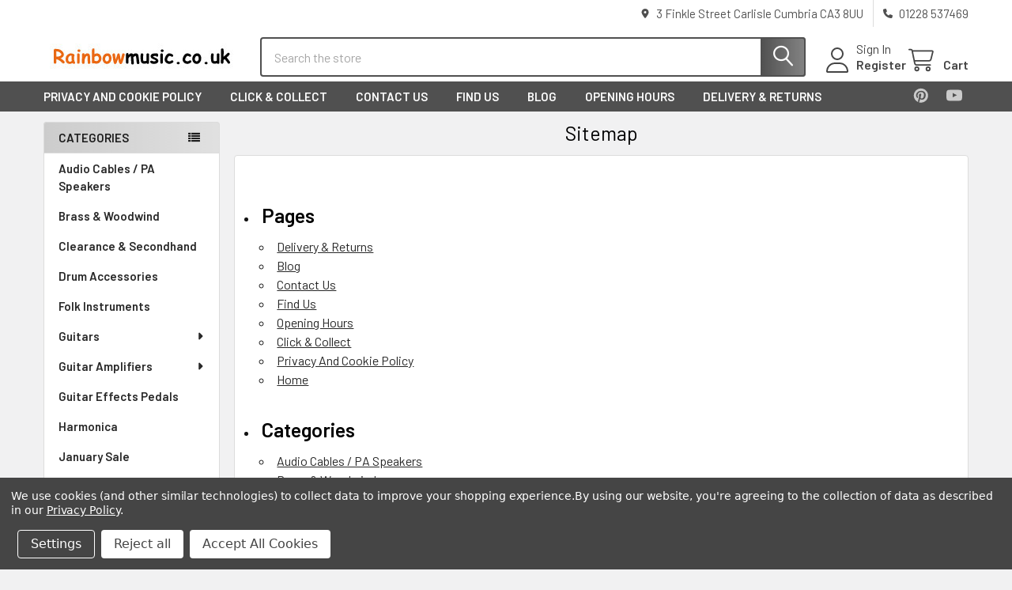

--- FILE ---
content_type: text/html; charset=UTF-8
request_url: https://www.rainbowmusic.co.uk/sitemap.php
body_size: 17357
content:

<!DOCTYPE html>
<html class="no-js" lang="en">
        <head>
        <title>Sitemap</title>
        <link rel="dns-prefetch preconnect" href="https://cdn11.bigcommerce.com/s-h0bqu" crossorigin><link rel="dns-prefetch preconnect" href="https://fonts.googleapis.com/" crossorigin><link rel="dns-prefetch preconnect" href="https://fonts.gstatic.com/" crossorigin>
        <meta name="keywords" content="gibson, epiphone, guitars, marshall, orange, amps, Yamaha digital pianos ,  clavinova, yamaha keyboard"><meta name='platform' content='bigcommerce.stencil' />
        
         

        <link href="https://cdn11.bigcommerce.com/s-h0bqu/product_images/favicon.ico" rel="shortcut icon">
        <meta name="viewport" content="width=device-width, initial-scale=1">

        <script nonce="">
            document.documentElement.className = document.documentElement.className.replace('no-js', 'js');
        </script>

        <script nonce="">
    function browserSupportsAllFeatures() {
        return window.Promise
            && window.fetch
            && window.URL
            && window.URLSearchParams
            && window.WeakMap
            // object-fit support
            && ('objectFit' in document.documentElement.style);
    }

    function loadScript(src) {
        var js = document.createElement('script');
        js.src = src;
        js.nonce = '';
        js.onerror = function () {
            console.error('Failed to load polyfill script ' + src);
        };
        document.head.appendChild(js);
    }

    if (!browserSupportsAllFeatures()) {
        loadScript('https://cdn11.bigcommerce.com/s-h0bqu/stencil/6614f220-bd0d-013e-5a68-1ef4e2705301/e/ca24efc0-9f01-0139-57f0-5a00dd474312/dist/theme-bundle.polyfills.js');
    }
</script>
        <script nonce="">window.consentManagerTranslations = `{"locale":"en","locales":{"consent_manager.data_collection_warning":"en","consent_manager.accept_all_cookies":"en","consent_manager.gdpr_settings":"en","consent_manager.data_collection_preferences":"en","consent_manager.manage_data_collection_preferences":"en","consent_manager.use_data_by_cookies":"en","consent_manager.data_categories_table":"en","consent_manager.allow":"en","consent_manager.accept":"en","consent_manager.deny":"en","consent_manager.dismiss":"en","consent_manager.reject_all":"en","consent_manager.category":"en","consent_manager.purpose":"en","consent_manager.functional_category":"en","consent_manager.functional_purpose":"en","consent_manager.analytics_category":"en","consent_manager.analytics_purpose":"en","consent_manager.targeting_category":"en","consent_manager.advertising_category":"en","consent_manager.advertising_purpose":"en","consent_manager.essential_category":"en","consent_manager.esential_purpose":"en","consent_manager.yes":"en","consent_manager.no":"en","consent_manager.not_available":"en","consent_manager.cancel":"en","consent_manager.save":"en","consent_manager.back_to_preferences":"en","consent_manager.close_without_changes":"en","consent_manager.unsaved_changes":"en","consent_manager.by_using":"en","consent_manager.agree_on_data_collection":"en","consent_manager.change_preferences":"en","consent_manager.cancel_dialog_title":"en","consent_manager.privacy_policy":"en","consent_manager.allow_category_tracking":"en","consent_manager.disallow_category_tracking":"en"},"translations":{"consent_manager.data_collection_warning":"We use cookies (and other similar technologies) to collect data to improve your shopping experience.","consent_manager.accept_all_cookies":"Accept All Cookies","consent_manager.gdpr_settings":"Settings","consent_manager.data_collection_preferences":"Website Data Collection Preferences","consent_manager.manage_data_collection_preferences":"Manage Website Data Collection Preferences","consent_manager.use_data_by_cookies":" uses data collected by cookies and JavaScript libraries to improve your shopping experience.","consent_manager.data_categories_table":"The table below outlines how we use this data by category. To opt out of a category of data collection, select 'No' and save your preferences.","consent_manager.allow":"Allow","consent_manager.accept":"Accept","consent_manager.deny":"Deny","consent_manager.dismiss":"Dismiss","consent_manager.reject_all":"Reject all","consent_manager.category":"Category","consent_manager.purpose":"Purpose","consent_manager.functional_category":"Functional","consent_manager.functional_purpose":"Enables enhanced functionality, such as videos and live chat. If you do not allow these, then some or all of these functions may not work properly.","consent_manager.analytics_category":"Analytics","consent_manager.analytics_purpose":"Provide statistical information on site usage, e.g., web analytics so we can improve this website over time.","consent_manager.targeting_category":"Targeting","consent_manager.advertising_category":"Advertising","consent_manager.advertising_purpose":"Used to create profiles or personalize content to enhance your shopping experience.","consent_manager.essential_category":"Essential","consent_manager.esential_purpose":"Essential for the site and any requested services to work, but do not perform any additional or secondary function.","consent_manager.yes":"Yes","consent_manager.no":"No","consent_manager.not_available":"N/A","consent_manager.cancel":"Cancel","consent_manager.save":"Save","consent_manager.back_to_preferences":"Back to Preferences","consent_manager.close_without_changes":"You have unsaved changes to your data collection preferences. Are you sure you want to close without saving?","consent_manager.unsaved_changes":"You have unsaved changes","consent_manager.by_using":"By using our website, you're agreeing to our","consent_manager.agree_on_data_collection":"By using our website, you're agreeing to the collection of data as described in our ","consent_manager.change_preferences":"You can change your preferences at any time","consent_manager.cancel_dialog_title":"Are you sure you want to cancel?","consent_manager.privacy_policy":"Privacy Policy","consent_manager.allow_category_tracking":"Allow [CATEGORY_NAME] tracking","consent_manager.disallow_category_tracking":"Disallow [CATEGORY_NAME] tracking"}}`;</script>

        <script nonce="">
            window.lazySizesConfig = window.lazySizesConfig || {};
            window.lazySizesConfig.loadMode = 1;
        </script>
        <script async src="https://cdn11.bigcommerce.com/s-h0bqu/stencil/6614f220-bd0d-013e-5a68-1ef4e2705301/e/ca24efc0-9f01-0139-57f0-5a00dd474312/dist/theme-bundle.head_async.js" nonce=""></script>

            <link href="https://fonts.googleapis.com/css?family=Barlow:600,400&display=block" rel="stylesheet">
            <script async src="https://cdn11.bigcommerce.com/s-h0bqu/stencil/6614f220-bd0d-013e-5a68-1ef4e2705301/e/ca24efc0-9f01-0139-57f0-5a00dd474312/dist/theme-bundle.font.js" nonce=""></script>
            <link data-stencil-stylesheet href="https://cdn11.bigcommerce.com/s-h0bqu/stencil/6614f220-bd0d-013e-5a68-1ef4e2705301/e/ca24efc0-9f01-0139-57f0-5a00dd474312/css/theme-8ee1d420-c7c5-013e-0512-2e29a921827e.css" rel="stylesheet">
            <!-- Start Tracking Code for analytics_googleanalytics -->

<meta name="google-site-verification" content="E6_Bv9bAXdqxJv6JUuXpwCGe0opH9mumH4gzVxiJHJI" />

<!-- End Tracking Code for analytics_googleanalytics -->


<script type="text/javascript" src="https://checkout-sdk.bigcommerce.com/v1/loader.js" defer ></script>
<script>window.consentManagerStoreConfig = function () { return {"storeName":"Rainbow music","privacyPolicyUrl":"https:\/\/www.rainbowmusic.co.uk\/privacy-and-cookie-policy\/","writeKey":null,"improvedConsentManagerEnabled":true,"AlwaysIncludeScriptsWithConsentTag":true}; };</script>
<script type="text/javascript" src="https://cdn11.bigcommerce.com/shared/js/bodl-consent-32a446f5a681a22e8af09a4ab8f4e4b6deda6487.js" integrity="sha256-uitfaufFdsW9ELiQEkeOgsYedtr3BuhVvA4WaPhIZZY=" crossorigin="anonymous" defer></script>
<script type="text/javascript" src="https://cdn11.bigcommerce.com/shared/js/storefront/consent-manager-config-3013a89bb0485f417056882e3b5cf19e6588b7ba.js" defer></script>
<script type="text/javascript" src="https://cdn11.bigcommerce.com/shared/js/storefront/consent-manager-08633fe15aba542118c03f6d45457262fa9fac88.js" defer></script>
<script type="text/javascript">
var BCData = {};
</script>
<script data-bc-cookie-consent="4" type="text/plain"
  async
  src="https://eu-library.klarnaservices.com/lib.js"
  data-client-id="848620af-cfec-561d-b3b7-5da584065985"
></script>
<script nonce="">
(function () {
    var xmlHttp = new XMLHttpRequest();

    xmlHttp.open('POST', 'https://bes.gcp.data.bigcommerce.com/nobot');
    xmlHttp.setRequestHeader('Content-Type', 'application/json');
    xmlHttp.send('{"store_id":"714303","timezone_offset":"0.0","timestamp":"2026-01-22T11:29:37.15385000Z","visit_id":"7c7f3f7e-189c-41ef-82f4-036a1815a1cb","channel_id":1}');
})();
</script>

        

        <!-- snippet location htmlhead -->

         
    </head>
    <body class="csscolumns papaSupermarket-layout--left-sidebar
        papaSupermarket-style--modern
        papaSupermarket-pageType--sitemap
        papaSupermarket-page--pages-sitemap
        emthemesModez-productUniform
        
        papaSupermarket--showAllCategoriesMenu
        
        
        
        
        
        
        " id="topOfPage">


        <!-- snippet location header -->
        <svg data-src="https://cdn11.bigcommerce.com/s-h0bqu/stencil/6614f220-bd0d-013e-5a68-1ef4e2705301/e/ca24efc0-9f01-0139-57f0-5a00dd474312/img/icon-sprite.svg" class="icons-svg-sprite"></svg>

        <header class="header" role="banner" >
    <a href="#" class="mobileMenu-toggle" data-mobile-menu-toggle="menu">
        <span class="mobileMenu-toggleIcon">Toggle menu</span>
    </a>

        <div class="emthemesModez-header-topSection">
            <div class="container">
                <nav class="navUser navUser--storeInfo">
    <ul class="navUser-section">
    </ul>
</nav>

<nav class="navUser">


        
    <ul class="navUser-section">
        
        <li class="navUser-item">
            <span class="navUser-action">
                <i class="icon" aria-hidden="true"><svg><use href="#icon-loc-solid" /></svg></i>
                <span>3 Finkle Street
Carlisle
Cumbria
CA3 8UU</span>
            </span>
        </li>

        <li class="navUser-item">
            <a class="navUser-action" href="tel:01228 537469">
                <i class="icon"><svg><use href="#icon-phone-solid" /></svg></i>
                <span>01228 537469</span>
            </a>
        </li>

    </ul>
</nav>            </div>
        </div>

    <div class="emthemesModez-header-userSection emthemesModez-header-userSection--logo-left" data-stickymenu>
        <div class="container">
                <div class="header-logo header-logo--left">
                    <a href="https://www.rainbowmusic.co.uk/" data-instantload='{"page":"home"}'>
            <div class="header-logo-image-container">
                <img class="header-logo-image" src="https://cdn11.bigcommerce.com/s-h0bqu/images/stencil/250x50/logo_250a_copy_1621800441__66710.original.jpg" srcset="https://cdn11.bigcommerce.com/s-h0bqu/images/stencil/250x50/logo_250a_copy_1621800441__66710.original.jpg 1x, https://cdn11.bigcommerce.com/s-h0bqu/images/stencil/500w/logo_250a_copy_1621800441__66710.original.jpg 2x" alt="Rainbowmusic.co.uk" title="Rainbowmusic.co.uk">
            </div>
</a>
                </div>

            <nav class="navUser">
    
    <ul class="navUser-section navUser-section--alt">
        <li class="navUser-item navUser-item--recentlyViewed">
            <a class="navUser-action navUser-action--recentlyViewed" href="#recently-viewed" data-dropdown="recently-viewed-dropdown" data-options="align:right" title="Recently Viewed" style="display:none">
                <i class="icon"><svg><use href="#icon-recent-list" /></svg></i>
                <span class="navUser-item-recentlyViewedLabel"><span class='firstword'>Recently </span>Viewed</span>
            </a>
            <div class="dropdown-menu" id="recently-viewed-dropdown" data-dropdown-content aria-hidden="true"></div>
        </li>


        

            <li class="navUser-item navUser-item--account">
                <i class="icon"><svg><use href="#icon-user" /></svg></i>
                <span class="navUser-actions">
                        <span class="navUser-subtitle">
                            <a class="navUser-action" href="/login.php">
                                <span class="navUser-item-loginLabel">Sign In</span>
                            </a>
                        </span>
                            <a class="navUser-action" href="/login.php?action=create_account">Register</a>
                </span>
            </li>

        <li class="navUser-item navUser-item--cart">
            <a
                class="navUser-action navUser-action--cart"
                data-cart-preview
                data-dropdown="cart-preview-dropdown"
                data-options="align:right"
                href="/cart.php"
                title="Cart">
                <i class="icon"><svg><use href="#icon-cart" /></svg></i>
                <span class="_rows">
                    <span class="countPill cart-quantity"></span>
                    <span class="navUser-item-cartLabel">Cart</span>
                </span>
            </a>

            <div class="dropdown-menu" id="cart-preview-dropdown" data-dropdown-content aria-hidden="true"></div>
        </li>
    </ul>
</nav>

            <div class="emthemesModez-quickSearch" data-prevent-quick-search-close>
    <!-- snippet location forms_search -->
    <form class="form" action="/search.php">
        <fieldset class="form-fieldset">
            <div class="form-field">
                <label class="is-srOnly" for="search_query">Search</label>
                <div class="form-prefixPostfix wrap">
                    <input class="form-input" data-search-quick name="search_query" id="search_query" data-error-message="Search field cannot be empty." placeholder="Search the store" autocomplete="off">
                    <input type="submit" class="button button--primary form-prefixPostfix-button--postfix" value="Search" />
                </div>
            </div>
        </fieldset>
    </form>
</div>        </div>
    </div>

    <div class="navPages-container navPages-container--bg" id="menu" data-menu>
        <div class="container">
            <nav class="navPages">

        <div class="emthemesModez-navPages-verticalCategories-container">
            <a class="navPages-action has-subMenu" role="none">Categories</a>
            <div class="emthemesModez-verticalCategories is-open " id="emthemesModez-verticalCategories" data-emthemesmodez-fix-height="emthemesModez-section1-container">
                <ul class="navPages-list navPages-list--categories">

                            <li class="navPages-item">
                                <a class="navPages-action" href="https://www.rainbowmusic.co.uk/audio-cables/" data-instantload >Audio Cables / PA Speakers</a>
                            </li>
                            <li class="navPages-item">
                                <a class="navPages-action" href="https://www.rainbowmusic.co.uk/brass-woodwind/" data-instantload >Brass &amp; Woodwind  </a>
                            </li>
                            <li class="navPages-item">
                                <a class="navPages-action" href="https://www.rainbowmusic.co.uk/clearance-and-secondhand/" data-instantload >Clearance &amp; Secondhand </a>
                            </li>
                            <li class="navPages-item">
                                <a class="navPages-action" href="https://www.rainbowmusic.co.uk/drum-accessories/" data-instantload >Drum Accessories</a>
                            </li>
                            <li class="navPages-item">
                                <a class="navPages-action" href="https://www.rainbowmusic.co.uk/folk-instruments/" data-instantload >Folk Instruments</a>
                            </li>
                            <li class="navPages-item">
                                <a class="navPages-action has-subMenu " href="https://www.rainbowmusic.co.uk/guitars/"
    data-instantload
    
    data-collapsible="navPages-4"
    data-collapsible-disabled-breakpoint="medium"
    data-collapsible-disabled-state="open"
    data-collapsible-enabled-state="closed">
    Guitars <i class="icon navPages-action-moreIcon" aria-hidden="true"><svg><use href="#icon-caret-down" /></svg></i>
</a>
<div class="navPage-subMenu
    " id="navPages-4" aria-hidden="true" tabindex="-1">
    <ul class="navPage-subMenu-list">
        <li class="navPage-subMenu-item">
            <a class="navPage-subMenu-action navPages-action" href="https://www.rainbowmusic.co.uk/guitars/" data-instantload>All Guitars</a>
        </li>
            <li class="navPage-subMenu-item">
                    <a class="navPage-subMenu-action navPages-action" href="https://www.rainbowmusic.co.uk/acoustic-guitars/" data-instantload >Acoustic guitars</a>
            </li>
            <li class="navPage-subMenu-item">
                    <a class="navPage-subMenu-action navPages-action" href="https://www.rainbowmusic.co.uk/avalon-acoustic-guitars/" data-instantload >Avalon Acoustic Guitars</a>
            </li>
            <li class="navPage-subMenu-item">
                    <a class="navPage-subMenu-action navPages-action" href="https://www.rainbowmusic.co.uk/bass-guitars/" data-instantload >Bass guitars</a>
            </li>
            <li class="navPage-subMenu-item">
                    <a class="navPage-subMenu-action navPages-action" href="https://www.rainbowmusic.co.uk/classical-guitars/" data-instantload >Classical guitars</a>
            </li>
            <li class="navPage-subMenu-item">
                    <a class="navPage-subMenu-action navPages-action" href="https://www.rainbowmusic.co.uk/left-handed-guitars/" data-instantload >Left handed guitars</a>
            </li>
            <li class="navPage-subMenu-item">
                    <a class="navPage-subMenu-action navPages-action" href="https://www.rainbowmusic.co.uk/electric-guitars/" data-instantload >Electric guitars</a>
            </li>
            <li class="navPage-subMenu-item">
                    <a class="navPage-subMenu-action navPages-action" href="https://www.rainbowmusic.co.uk/epiphone-guitar-shop/" data-instantload >Epiphone Guitar shop</a>
            </li>
            <li class="navPage-subMenu-item">
                    <a
                        class="navPage-subMenu-action navPages-action has-subMenu"
                        href="https://www.rainbowmusic.co.uk/fender-guitar-shop/"
                        data-instantload
                        
                        data-collapsible="navPages-35"
                        data-collapsible-disabled-breakpoint="medium"
                        data-collapsible-disabled-state="open"
                        data-collapsible-enabled-state="closed">
                        Fender Guitar Shop <i class="icon navPages-action-moreIcon" aria-hidden="true"><svg><use href="#icon-caret-down" /></svg></i>
                    </a>
                    <ul class="navPage-childList" id="navPages-35">
                        <li class="navPage-childList-item">
                            <a class="navPage-childList-action navPages-action" href="https://www.rainbowmusic.co.uk/fender-guitar-shop/" data-instantload>All Fender Guitar Shop</a>
                        </li>
                        <li class="navPage-childList-item">
                                <a class="navPage-childList-action navPages-action" data-instantload href="https://www.rainbowmusic.co.uk/fender-guitars/" >Fender Guitars</a>
                        </li>
                        <li class="navPage-childList-item">
                                <a class="navPage-childList-action navPages-action" data-instantload href="https://www.rainbowmusic.co.uk/fender-bass-guitars/" >Fender Bass Guitars</a>
                        </li>
                        <li class="navPage-childList-item">
                                <a class="navPage-childList-action navPages-action" data-instantload href="https://www.rainbowmusic.co.uk/fender-spare-parts-and-accessories/" >Fender Spare Parts And Accessories</a>
                        </li>
                    </ul>
            </li>
            <li class="navPage-subMenu-item">
                    <a
                        class="navPage-subMenu-action navPages-action has-subMenu"
                        href="https://www.rainbowmusic.co.uk/gibson-guitar-shop/"
                        data-instantload
                        
                        data-collapsible="navPages-6"
                        data-collapsible-disabled-breakpoint="medium"
                        data-collapsible-disabled-state="open"
                        data-collapsible-enabled-state="closed">
                        Gibson Guitar Shop <i class="icon navPages-action-moreIcon" aria-hidden="true"><svg><use href="#icon-caret-down" /></svg></i>
                    </a>
                    <ul class="navPage-childList" id="navPages-6">
                        <li class="navPage-childList-item">
                            <a class="navPage-childList-action navPages-action" href="https://www.rainbowmusic.co.uk/gibson-guitar-shop/" data-instantload>All Gibson Guitar Shop</a>
                        </li>
                        <li class="navPage-childList-item">
                                <a class="navPage-childList-action navPages-action" data-instantload href="https://www.rainbowmusic.co.uk/gibson-electric-guitars/" >Gibson Electric Guitars</a>
                        </li>
                        <li class="navPage-childList-item">
                                <a class="navPage-childList-action navPages-action" data-instantload href="https://www.rainbowmusic.co.uk/gibson-acoustic-guitars/" >Gibson Acoustic guitars</a>
                        </li>
                        <li class="navPage-childList-item">
                                <a class="navPage-childList-action navPages-action" data-instantload href="https://www.rainbowmusic.co.uk/gibson-clothing/" >Gibson clothing</a>
                        </li>
                    </ul>
            </li>
            <li class="navPage-subMenu-item">
                    <a
                        class="navPage-subMenu-action navPages-action has-subMenu"
                        href="https://www.rainbowmusic.co.uk/guitar-accessories/"
                        data-instantload
                        
                        data-collapsible="navPages-62"
                        data-collapsible-disabled-breakpoint="medium"
                        data-collapsible-disabled-state="open"
                        data-collapsible-enabled-state="closed">
                        Guitar Accessories <i class="icon navPages-action-moreIcon" aria-hidden="true"><svg><use href="#icon-caret-down" /></svg></i>
                    </a>
                    <ul class="navPage-childList" id="navPages-62">
                        <li class="navPage-childList-item">
                            <a class="navPage-childList-action navPages-action" href="https://www.rainbowmusic.co.uk/guitar-accessories/" data-instantload>All Guitar Accessories</a>
                        </li>
                        <li class="navPage-childList-item">
                                <a class="navPage-childList-action navPages-action" data-instantload href="https://www.rainbowmusic.co.uk/care-products/" >Care Products</a>
                        </li>
                        <li class="navPage-childList-item">
                                <a class="navPage-childList-action navPages-action" data-instantload href="https://www.rainbowmusic.co.uk/guitar-leads-cables/" >Guitar Leads / Cables</a>
                        </li>
                        <li class="navPage-childList-item">
                                <a class="navPage-childList-action navPages-action" data-instantload href="https://www.rainbowmusic.co.uk/guitar-tuners/" >Guitar Tuners</a>
                        </li>
                        <li class="navPage-childList-item">
                                <a class="navPage-childList-action navPages-action" data-instantload href="https://www.rainbowmusic.co.uk/general-spares-parts-accessories/" >General Spares / Parts / Accessories</a>
                        </li>
                        <li class="navPage-childList-item">
                                <a class="navPage-childList-action navPages-action" data-instantload href="https://www.rainbowmusic.co.uk/guitar-bags-hard-cases/" >Guitar Bags, Hard Cases</a>
                        </li>
                        <li class="navPage-childList-item">
                                <a class="navPage-childList-action navPages-action" data-instantload href="https://www.rainbowmusic.co.uk/guitar-straps/" >Guitar Straps</a>
                        </li>
                        <li class="navPage-childList-item">
                                <a class="navPage-childList-action navPages-action" data-instantload href="https://www.rainbowmusic.co.uk/strings/" >Guitar Strings</a>
                        </li>
                    </ul>
            </li>
    </ul>
</div>
                            </li>
                            <li class="navPages-item">
                                <a class="navPages-action has-subMenu " href="https://www.rainbowmusic.co.uk/guitar-amplifiers/"
    data-instantload
    
    data-collapsible="navPages-11"
    data-collapsible-disabled-breakpoint="medium"
    data-collapsible-disabled-state="open"
    data-collapsible-enabled-state="closed">
    Guitar Amplifiers  <i class="icon navPages-action-moreIcon" aria-hidden="true"><svg><use href="#icon-caret-down" /></svg></i>
</a>
<div class="navPage-subMenu
    " id="navPages-11" aria-hidden="true" tabindex="-1">
    <ul class="navPage-subMenu-list">
        <li class="navPage-subMenu-item">
            <a class="navPage-subMenu-action navPages-action" href="https://www.rainbowmusic.co.uk/guitar-amplifiers/" data-instantload>All Guitar Amplifiers </a>
        </li>
            <li class="navPage-subMenu-item">
                    <a class="navPage-subMenu-action navPages-action" href="https://www.rainbowmusic.co.uk/fender-amplification/" data-instantload >Fender Amplification</a>
            </li>
            <li class="navPage-subMenu-item">
                    <a class="navPage-subMenu-action navPages-action" href="https://www.rainbowmusic.co.uk/roland-amplification/" data-instantload >Roland/Boss  Amplification</a>
            </li>
            <li class="navPage-subMenu-item">
                    <a class="navPage-subMenu-action navPages-action" href="https://www.rainbowmusic.co.uk/orange/" data-instantload >Orange Amplification</a>
            </li>
            <li class="navPage-subMenu-item">
                    <a class="navPage-subMenu-action navPages-action" href="https://www.rainbowmusic.co.uk/marshall/" data-instantload >Marshall Amplification</a>
            </li>
    </ul>
</div>
                            </li>
                            <li class="navPages-item">
                                <a class="navPages-action" href="https://www.rainbowmusic.co.uk/effects-pedals/" data-instantload >Guitar Effects Pedals</a>
                            </li>
                            <li class="navPages-item">
                                <a class="navPages-action" href="https://www.rainbowmusic.co.uk/harmonica/" data-instantload >Harmonica</a>
                            </li>
                            <li class="navPages-item">
                                <a class="navPages-action" href="https://www.rainbowmusic.co.uk/january-sale/" data-instantload >January Sale</a>
                            </li>
                            <li class="navPages-item">
                                <a class="navPages-action" href="https://www.rainbowmusic.co.uk/music-books/" data-instantload >Music Books</a>
                            </li>
                            <li class="navPages-item">
                                <a class="navPages-action" href="https://www.rainbowmusic.co.uk/orchestral/" data-instantload >Orchestral</a>
                            </li>
                            <li class="navPages-item">
                                <a class="navPages-action has-subMenu " href="https://www.rainbowmusic.co.uk/pianos-keyboards/"
    data-instantload
    
    data-collapsible="navPages-176"
    data-collapsible-disabled-breakpoint="medium"
    data-collapsible-disabled-state="open"
    data-collapsible-enabled-state="closed">
    Pianos &amp; Keyboards <i class="icon navPages-action-moreIcon" aria-hidden="true"><svg><use href="#icon-caret-down" /></svg></i>
</a>
<div class="navPage-subMenu
    " id="navPages-176" aria-hidden="true" tabindex="-1">
    <ul class="navPage-subMenu-list">
        <li class="navPage-subMenu-item">
            <a class="navPage-subMenu-action navPages-action" href="https://www.rainbowmusic.co.uk/pianos-keyboards/" data-instantload>All Pianos &amp; Keyboards</a>
        </li>
            <li class="navPage-subMenu-item">
                    <a class="navPage-subMenu-action navPages-action" href="https://www.rainbowmusic.co.uk/casio-digital-pianos/" data-instantload >Casio Digital Pianos</a>
            </li>
            <li class="navPage-subMenu-item">
                    <a class="navPage-subMenu-action navPages-action" href="https://www.rainbowmusic.co.uk/yamaha-digital-pianos/" data-instantload >Yamaha Digital Pianos</a>
            </li>
            <li class="navPage-subMenu-item">
                    <a class="navPage-subMenu-action navPages-action" href="https://www.rainbowmusic.co.uk/yamaha-electronic-keyboards/" data-instantload >Yamaha Electronic Keyboards</a>
            </li>
            <li class="navPage-subMenu-item">
                    <a class="navPage-subMenu-action navPages-action" href="https://www.rainbowmusic.co.uk/keyboard-piano-dust-covers/" data-instantload >Electronic Keyboard &amp; Digital Piano Dust Covers</a>
            </li>
            <li class="navPage-subMenu-item">
                    <a class="navPage-subMenu-action navPages-action" href="https://www.rainbowmusic.co.uk/keyboardstands" data-instantload >Keyboard &amp; Piano Accessory Shop</a>
            </li>
    </ul>
</div>
                            </li>
                            <li class="navPages-item">
                                <a class="navPages-action" href="https://www.rainbowmusic.co.uk/ukulele/" data-instantload >Ukulele</a>
                            </li>
                    
                </ul>
            </div>
        </div>
    
    
        <ul class="navPages-list">
                <li class="navPages-item">
                    <a class="navPages-action" data-instantload href="https://www.rainbowmusic.co.uk/privacy-and-cookie-policy/"> Privacy And Cookie Policy</a>
                </li>
                <li class="navPages-item">
                    <a class="navPages-action" data-instantload href="https://www.rainbowmusic.co.uk/you-click-we-deliver/">Click &amp; Collect</a>
                </li>
                <li class="navPages-item">
                    <a class="navPages-action" data-instantload href="https://www.rainbowmusic.co.uk/contact-rainbow-music-carlisle/">Contact Us</a>
                </li>
                <li class="navPages-item">
                    <a class="navPages-action" data-instantload href="https://www.rainbowmusic.co.uk/find-us/">Find Us</a>
                </li>
                <li class="navPages-item">
                    <a class="navPages-action" data-instantload href="https://www.rainbowmusic.co.uk/blog/">Blog</a>
                </li>
                <li class="navPages-item">
                    <a class="navPages-action" data-instantload href="https://www.rainbowmusic.co.uk/opening-hours/">Opening Hours</a>
                </li>
                <li class="navPages-item">
                    <a class="navPages-action" data-instantload href="https://www.rainbowmusic.co.uk/delivery-shipping-returns/">Delivery &amp; Returns</a>
                </li>
        </ul>
    <ul class="navPages-list navPages-list--user ">
            <li class="navPages-item">
                <a class="navPages-action" href="/login.php">Sign In</a>
                    <a class="navPages-action" href="/login.php?action=create_account">Register</a>
            </li>

        <li class="navPages-item navPages-item--phone">
            <a class="navPages-action" href="tel:01228 537469">
                <i class="icon"><svg><use href="#icon-phone-solid" /></svg></i>
                <span>01228 537469</span>
            </a>
        </li>
    </ul>

    <div class="navPages-socials">
            <ul class="socialLinks socialLinks--dark">
                <li class="socialLinks-item">
                    <a class="icon icon--pinterest"
                    href="https://uk.pinterest.com/rainbowmusic1/"
                    target="_blank"
                    rel="noopener"
                    title="Pinterest"
                    >
                        <span class="aria-description--hidden">Pinterest</span>
                        <svg>
                            <use href="#icon-pinterest"/>
                        </svg>
                    </a>
                </li>
                <li class="socialLinks-item">
                    <a class="icon icon--youtube"
                    href="https://www.youtube.com/user/RainbowMusicTV?feature=mhsn"
                    target="_blank"
                    rel="noopener"
                    title="Youtube"
                    >
                        <span class="aria-description--hidden">Youtube</span>
                        <svg>
                            <use href="#icon-youtube"/>
                        </svg>
                    </a>
                </li>
    </ul>
    </div>
</nav>
        </div>
    </div>

    <div data-content-region="header_navigation_bottom--global"></div>
</header>

<div class="emthemesModez-quickSearch emthemesModez-quickSearch--mobileOnly" data-prevent-quick-search-close>
    <!-- snippet location forms_search -->
    <form class="form" action="/search.php">
        <fieldset class="form-fieldset">
            <div class="form-field">
                <label class="is-srOnly" for="search_query_mobile">Search</label>
                <div class="form-prefixPostfix wrap">
                    <input class="form-input" data-search-quick name="search_query" id="search_query_mobile" data-error-message="Search field cannot be empty." placeholder="Search the store" autocomplete="off">
                    <input type="submit" class="button button--primary form-prefixPostfix-button--postfix" value="Search" />
                </div>
            </div>
        </fieldset>
    </form>
</div>
<div class="dropdown dropdown--quickSearch" id="quickSearch" aria-hidden="true" tabindex="-1" data-prevent-quick-search-close>
    <div class="container">
        <section class="quickSearchResults" data-bind="html: results"></section>
    </div>
</div>
<div class="emthemesModez-overlay"></div>

<div data-content-region="header_bottom--global"></div>
<div data-content-region="header_bottom"></div>

        <div class="body" data-currency-code="GBP">
     
    <div class="container">
        
<main class="page">

    <div class="page-sidebar">
        <nav class="navList navList--aside">
    <h2 class="is-srOnly">Sidebar</h2>
    <div data-content-region="home_sidebar_top--global"></div>
    <div data-content-region="home_sidebar_top"></div>

    <div class="sidebarBlock sidebarBlock--verticalCategories sidebarBlock--verticalAllCategories">
    <div class="emthemesModez-navPages-verticalCategories-container">
        <a class="navPages-action has-subMenu" role="none">Categories</a>
        <div class="emthemesModez-verticalCategories emthemesModez-verticalCategories--open" id="emthemesModez-verticalCategories-sidebar">
            <ul class="navPages-list navPages-list--categories">
                        <li class="navPages-item">
                            <a class="navPages-action" href="https://www.rainbowmusic.co.uk/audio-cables/" data-instantload >Audio Cables / PA Speakers</a>
                        </li>
                        <li class="navPages-item">
                            <a class="navPages-action" href="https://www.rainbowmusic.co.uk/brass-woodwind/" data-instantload >Brass &amp; Woodwind  </a>
                        </li>
                        <li class="navPages-item">
                            <a class="navPages-action" href="https://www.rainbowmusic.co.uk/clearance-and-secondhand/" data-instantload >Clearance &amp; Secondhand </a>
                        </li>
                        <li class="navPages-item">
                            <a class="navPages-action" href="https://www.rainbowmusic.co.uk/drum-accessories/" data-instantload >Drum Accessories</a>
                        </li>
                        <li class="navPages-item">
                            <a class="navPages-action" href="https://www.rainbowmusic.co.uk/folk-instruments/" data-instantload >Folk Instruments</a>
                        </li>
                        <li class="navPages-item">
                            <a class="navPages-action has-subMenu " href="https://www.rainbowmusic.co.uk/guitars/"
    data-instantload
    
    data-collapsible="navPages-4-sidebar"
    data-collapsible-disabled-breakpoint="medium"
    data-collapsible-disabled-state="open"
    data-collapsible-enabled-state="closed">
    Guitars <i class="icon navPages-action-moreIcon" aria-hidden="true"><svg><use href="#icon-caret-down" /></svg></i>
</a>
<div class="navPage-subMenu
    " id="navPages-4-sidebar" aria-hidden="true" tabindex="-1">
    <ul class="navPage-subMenu-list">
        <li class="navPage-subMenu-item">
            <a class="navPage-subMenu-action navPages-action" href="https://www.rainbowmusic.co.uk/guitars/" data-instantload>All Guitars</a>
        </li>
            <li class="navPage-subMenu-item">
                    <a class="navPage-subMenu-action navPages-action" href="https://www.rainbowmusic.co.uk/acoustic-guitars/" data-instantload >Acoustic guitars</a>
            </li>
            <li class="navPage-subMenu-item">
                    <a class="navPage-subMenu-action navPages-action" href="https://www.rainbowmusic.co.uk/avalon-acoustic-guitars/" data-instantload >Avalon Acoustic Guitars</a>
            </li>
            <li class="navPage-subMenu-item">
                    <a class="navPage-subMenu-action navPages-action" href="https://www.rainbowmusic.co.uk/bass-guitars/" data-instantload >Bass guitars</a>
            </li>
            <li class="navPage-subMenu-item">
                    <a class="navPage-subMenu-action navPages-action" href="https://www.rainbowmusic.co.uk/classical-guitars/" data-instantload >Classical guitars</a>
            </li>
            <li class="navPage-subMenu-item">
                    <a class="navPage-subMenu-action navPages-action" href="https://www.rainbowmusic.co.uk/left-handed-guitars/" data-instantload >Left handed guitars</a>
            </li>
            <li class="navPage-subMenu-item">
                    <a class="navPage-subMenu-action navPages-action" href="https://www.rainbowmusic.co.uk/electric-guitars/" data-instantload >Electric guitars</a>
            </li>
            <li class="navPage-subMenu-item">
                    <a class="navPage-subMenu-action navPages-action" href="https://www.rainbowmusic.co.uk/epiphone-guitar-shop/" data-instantload >Epiphone Guitar shop</a>
            </li>
            <li class="navPage-subMenu-item">
                    <a
                        class="navPage-subMenu-action navPages-action has-subMenu"
                        href="https://www.rainbowmusic.co.uk/fender-guitar-shop/"
                        data-instantload
                        
                        data-collapsible="navPages-35-sidebar"
                        data-collapsible-disabled-breakpoint="medium"
                        data-collapsible-disabled-state="open"
                        data-collapsible-enabled-state="closed">
                        Fender Guitar Shop <i class="icon navPages-action-moreIcon" aria-hidden="true"><svg><use href="#icon-caret-down" /></svg></i>
                    </a>
                    <ul class="navPage-childList" id="navPages-35-sidebar">
                        <li class="navPage-childList-item">
                            <a class="navPage-childList-action navPages-action" href="https://www.rainbowmusic.co.uk/fender-guitar-shop/" data-instantload>All Fender Guitar Shop</a>
                        </li>
                        <li class="navPage-childList-item">
                                <a class="navPage-childList-action navPages-action" data-instantload href="https://www.rainbowmusic.co.uk/fender-guitars/" >Fender Guitars</a>
                        </li>
                        <li class="navPage-childList-item">
                                <a class="navPage-childList-action navPages-action" data-instantload href="https://www.rainbowmusic.co.uk/fender-bass-guitars/" >Fender Bass Guitars</a>
                        </li>
                        <li class="navPage-childList-item">
                                <a class="navPage-childList-action navPages-action" data-instantload href="https://www.rainbowmusic.co.uk/fender-spare-parts-and-accessories/" >Fender Spare Parts And Accessories</a>
                        </li>
                    </ul>
            </li>
            <li class="navPage-subMenu-item">
                    <a
                        class="navPage-subMenu-action navPages-action has-subMenu"
                        href="https://www.rainbowmusic.co.uk/gibson-guitar-shop/"
                        data-instantload
                        
                        data-collapsible="navPages-6-sidebar"
                        data-collapsible-disabled-breakpoint="medium"
                        data-collapsible-disabled-state="open"
                        data-collapsible-enabled-state="closed">
                        Gibson Guitar Shop <i class="icon navPages-action-moreIcon" aria-hidden="true"><svg><use href="#icon-caret-down" /></svg></i>
                    </a>
                    <ul class="navPage-childList" id="navPages-6-sidebar">
                        <li class="navPage-childList-item">
                            <a class="navPage-childList-action navPages-action" href="https://www.rainbowmusic.co.uk/gibson-guitar-shop/" data-instantload>All Gibson Guitar Shop</a>
                        </li>
                        <li class="navPage-childList-item">
                                <a class="navPage-childList-action navPages-action" data-instantload href="https://www.rainbowmusic.co.uk/gibson-electric-guitars/" >Gibson Electric Guitars</a>
                        </li>
                        <li class="navPage-childList-item">
                                <a class="navPage-childList-action navPages-action" data-instantload href="https://www.rainbowmusic.co.uk/gibson-acoustic-guitars/" >Gibson Acoustic guitars</a>
                        </li>
                        <li class="navPage-childList-item">
                                <a class="navPage-childList-action navPages-action" data-instantload href="https://www.rainbowmusic.co.uk/gibson-clothing/" >Gibson clothing</a>
                        </li>
                    </ul>
            </li>
            <li class="navPage-subMenu-item">
                    <a
                        class="navPage-subMenu-action navPages-action has-subMenu"
                        href="https://www.rainbowmusic.co.uk/guitar-accessories/"
                        data-instantload
                        
                        data-collapsible="navPages-62-sidebar"
                        data-collapsible-disabled-breakpoint="medium"
                        data-collapsible-disabled-state="open"
                        data-collapsible-enabled-state="closed">
                        Guitar Accessories <i class="icon navPages-action-moreIcon" aria-hidden="true"><svg><use href="#icon-caret-down" /></svg></i>
                    </a>
                    <ul class="navPage-childList" id="navPages-62-sidebar">
                        <li class="navPage-childList-item">
                            <a class="navPage-childList-action navPages-action" href="https://www.rainbowmusic.co.uk/guitar-accessories/" data-instantload>All Guitar Accessories</a>
                        </li>
                        <li class="navPage-childList-item">
                                <a class="navPage-childList-action navPages-action" data-instantload href="https://www.rainbowmusic.co.uk/care-products/" >Care Products</a>
                        </li>
                        <li class="navPage-childList-item">
                                <a class="navPage-childList-action navPages-action" data-instantload href="https://www.rainbowmusic.co.uk/guitar-leads-cables/" >Guitar Leads / Cables</a>
                        </li>
                        <li class="navPage-childList-item">
                                <a class="navPage-childList-action navPages-action" data-instantload href="https://www.rainbowmusic.co.uk/guitar-tuners/" >Guitar Tuners</a>
                        </li>
                        <li class="navPage-childList-item">
                                <a class="navPage-childList-action navPages-action" data-instantload href="https://www.rainbowmusic.co.uk/general-spares-parts-accessories/" >General Spares / Parts / Accessories</a>
                        </li>
                        <li class="navPage-childList-item">
                                <a class="navPage-childList-action navPages-action" data-instantload href="https://www.rainbowmusic.co.uk/guitar-bags-hard-cases/" >Guitar Bags, Hard Cases</a>
                        </li>
                        <li class="navPage-childList-item">
                                <a class="navPage-childList-action navPages-action" data-instantload href="https://www.rainbowmusic.co.uk/guitar-straps/" >Guitar Straps</a>
                        </li>
                        <li class="navPage-childList-item">
                                <a class="navPage-childList-action navPages-action" data-instantload href="https://www.rainbowmusic.co.uk/strings/" >Guitar Strings</a>
                        </li>
                    </ul>
            </li>
    </ul>
</div>
                        </li>
                        <li class="navPages-item">
                            <a class="navPages-action has-subMenu " href="https://www.rainbowmusic.co.uk/guitar-amplifiers/"
    data-instantload
    
    data-collapsible="navPages-11-sidebar"
    data-collapsible-disabled-breakpoint="medium"
    data-collapsible-disabled-state="open"
    data-collapsible-enabled-state="closed">
    Guitar Amplifiers  <i class="icon navPages-action-moreIcon" aria-hidden="true"><svg><use href="#icon-caret-down" /></svg></i>
</a>
<div class="navPage-subMenu
    " id="navPages-11-sidebar" aria-hidden="true" tabindex="-1">
    <ul class="navPage-subMenu-list">
        <li class="navPage-subMenu-item">
            <a class="navPage-subMenu-action navPages-action" href="https://www.rainbowmusic.co.uk/guitar-amplifiers/" data-instantload>All Guitar Amplifiers </a>
        </li>
            <li class="navPage-subMenu-item">
                    <a class="navPage-subMenu-action navPages-action" href="https://www.rainbowmusic.co.uk/fender-amplification/" data-instantload >Fender Amplification</a>
            </li>
            <li class="navPage-subMenu-item">
                    <a class="navPage-subMenu-action navPages-action" href="https://www.rainbowmusic.co.uk/roland-amplification/" data-instantload >Roland/Boss  Amplification</a>
            </li>
            <li class="navPage-subMenu-item">
                    <a class="navPage-subMenu-action navPages-action" href="https://www.rainbowmusic.co.uk/orange/" data-instantload >Orange Amplification</a>
            </li>
            <li class="navPage-subMenu-item">
                    <a class="navPage-subMenu-action navPages-action" href="https://www.rainbowmusic.co.uk/marshall/" data-instantload >Marshall Amplification</a>
            </li>
    </ul>
</div>
                        </li>
                        <li class="navPages-item">
                            <a class="navPages-action" href="https://www.rainbowmusic.co.uk/effects-pedals/" data-instantload >Guitar Effects Pedals</a>
                        </li>
                        <li class="navPages-item">
                            <a class="navPages-action" href="https://www.rainbowmusic.co.uk/harmonica/" data-instantload >Harmonica</a>
                        </li>
                        <li class="navPages-item">
                            <a class="navPages-action" href="https://www.rainbowmusic.co.uk/january-sale/" data-instantload >January Sale</a>
                        </li>
                        <li class="navPages-item">
                            <a class="navPages-action" href="https://www.rainbowmusic.co.uk/music-books/" data-instantload >Music Books</a>
                        </li>
                        <li class="navPages-item">
                            <a class="navPages-action" href="https://www.rainbowmusic.co.uk/orchestral/" data-instantload >Orchestral</a>
                        </li>
                        <li class="navPages-item">
                            <a class="navPages-action has-subMenu " href="https://www.rainbowmusic.co.uk/pianos-keyboards/"
    data-instantload
    
    data-collapsible="navPages-176-sidebar"
    data-collapsible-disabled-breakpoint="medium"
    data-collapsible-disabled-state="open"
    data-collapsible-enabled-state="closed">
    Pianos &amp; Keyboards <i class="icon navPages-action-moreIcon" aria-hidden="true"><svg><use href="#icon-caret-down" /></svg></i>
</a>
<div class="navPage-subMenu
    " id="navPages-176-sidebar" aria-hidden="true" tabindex="-1">
    <ul class="navPage-subMenu-list">
        <li class="navPage-subMenu-item">
            <a class="navPage-subMenu-action navPages-action" href="https://www.rainbowmusic.co.uk/pianos-keyboards/" data-instantload>All Pianos &amp; Keyboards</a>
        </li>
            <li class="navPage-subMenu-item">
                    <a class="navPage-subMenu-action navPages-action" href="https://www.rainbowmusic.co.uk/casio-digital-pianos/" data-instantload >Casio Digital Pianos</a>
            </li>
            <li class="navPage-subMenu-item">
                    <a class="navPage-subMenu-action navPages-action" href="https://www.rainbowmusic.co.uk/yamaha-digital-pianos/" data-instantload >Yamaha Digital Pianos</a>
            </li>
            <li class="navPage-subMenu-item">
                    <a class="navPage-subMenu-action navPages-action" href="https://www.rainbowmusic.co.uk/yamaha-electronic-keyboards/" data-instantload >Yamaha Electronic Keyboards</a>
            </li>
            <li class="navPage-subMenu-item">
                    <a class="navPage-subMenu-action navPages-action" href="https://www.rainbowmusic.co.uk/keyboard-piano-dust-covers/" data-instantload >Electronic Keyboard &amp; Digital Piano Dust Covers</a>
            </li>
            <li class="navPage-subMenu-item">
                    <a class="navPage-subMenu-action navPages-action" href="https://www.rainbowmusic.co.uk/keyboardstands" data-instantload >Keyboard &amp; Piano Accessory Shop</a>
            </li>
    </ul>
</div>
                        </li>
                        <li class="navPages-item">
                            <a class="navPages-action" href="https://www.rainbowmusic.co.uk/ukulele/" data-instantload >Ukulele</a>
                        </li>
                            </ul>
        </div>
    </div>
</div>

    <div data-content-region="home_sidebar_below_menu--global"><div data-layout-id="0388eb5f-09fc-4d05-963c-724016f649e2">       <div data-sub-layout-container="fa17a864-fcdb-42ce-b0d3-70b74faa0acd" data-layout-name="Layout">
    <style data-container-styling="fa17a864-fcdb-42ce-b0d3-70b74faa0acd">
        [data-sub-layout-container="fa17a864-fcdb-42ce-b0d3-70b74faa0acd"] {
            box-sizing: border-box;
            display: flex;
            flex-wrap: wrap;
            z-index: 0;
            position: relative;
            height: ;
            padding-top: 0px;
            padding-right: 0px;
            padding-bottom: 0px;
            padding-left: 0px;
            margin-top: 0px;
            margin-right: 0px;
            margin-bottom: 0px;
            margin-left: 0px;
            border-width: 0px;
            border-style: solid;
            border-color: #333333;
        }

        [data-sub-layout-container="fa17a864-fcdb-42ce-b0d3-70b74faa0acd"]:after {
            display: block;
            position: absolute;
            top: 0;
            left: 0;
            bottom: 0;
            right: 0;
            background-size: cover;
            z-index: auto;
        }
    </style>

    <div data-sub-layout="2cab47ef-06e1-43a2-86e8-750da7068c31">
        <style data-column-styling="2cab47ef-06e1-43a2-86e8-750da7068c31">
            [data-sub-layout="2cab47ef-06e1-43a2-86e8-750da7068c31"] {
                display: flex;
                flex-direction: column;
                box-sizing: border-box;
                flex-basis: 100%;
                max-width: 100%;
                z-index: 0;
                position: relative;
                height: ;
                padding-top: 0px;
                padding-right: 10.5px;
                padding-bottom: 0px;
                padding-left: 10.5px;
                margin-top: 0px;
                margin-right: 0px;
                margin-bottom: 0px;
                margin-left: 0px;
                border-width: 0px;
                border-style: solid;
                border-color: #333333;
                justify-content: center;
            }
            [data-sub-layout="2cab47ef-06e1-43a2-86e8-750da7068c31"]:after {
                display: block;
                position: absolute;
                top: 0;
                left: 0;
                bottom: 0;
                right: 0;
                background-size: cover;
                z-index: auto;
            }
            @media only screen and (max-width: 700px) {
                [data-sub-layout="2cab47ef-06e1-43a2-86e8-750da7068c31"] {
                    flex-basis: 100%;
                    max-width: 100%;
                }
            }
        </style>
        <div data-widget-id="4d2c35c2-c6ac-4c52-907e-0c279e9b1467" data-placement-id="60c40874-d121-41e6-ab04-caf2817840a6" data-placement-status="ACTIVE"><style>
  .sd-spacer-4d2c35c2-c6ac-4c52-907e-0c279e9b1467 {
    height: 25px;
  }
</style>

<div class="sd-spacer-4d2c35c2-c6ac-4c52-907e-0c279e9b1467">
</div>
</div>
    </div>
</div>

       <div data-sub-layout-container="20bd108a-97f1-49c5-b275-2e9fe91fe57c" data-layout-name="Layout">
    <style data-container-styling="20bd108a-97f1-49c5-b275-2e9fe91fe57c">
        [data-sub-layout-container="20bd108a-97f1-49c5-b275-2e9fe91fe57c"] {
            box-sizing: border-box;
            display: flex;
            flex-wrap: wrap;
            z-index: 0;
            position: relative;
            height: ;
            padding-top: 0px;
            padding-right: 0px;
            padding-bottom: 0px;
            padding-left: 0px;
            margin-top: 0px;
            margin-right: 0px;
            margin-bottom: 0px;
            margin-left: 0px;
            border-width: 0px;
            border-style: solid;
            border-color: #333333;
        }

        [data-sub-layout-container="20bd108a-97f1-49c5-b275-2e9fe91fe57c"]:after {
            display: block;
            position: absolute;
            top: 0;
            left: 0;
            bottom: 0;
            right: 0;
            background-size: cover;
            z-index: auto;
        }
    </style>

    <div data-sub-layout="f3a75270-da4b-4025-a327-96b1630b9f42">
        <style data-column-styling="f3a75270-da4b-4025-a327-96b1630b9f42">
            [data-sub-layout="f3a75270-da4b-4025-a327-96b1630b9f42"] {
                display: flex;
                flex-direction: column;
                box-sizing: border-box;
                flex-basis: 100%;
                max-width: 100%;
                z-index: 0;
                position: relative;
                height: ;
                padding-top: 0px;
                padding-right: 10.5px;
                padding-bottom: 0px;
                padding-left: 10.5px;
                margin-top: 0px;
                margin-right: 0px;
                margin-bottom: 0px;
                margin-left: 0px;
                border-width: 0px;
                border-style: solid;
                border-color: #333333;
                justify-content: center;
            }
            [data-sub-layout="f3a75270-da4b-4025-a327-96b1630b9f42"]:after {
                display: block;
                position: absolute;
                top: 0;
                left: 0;
                bottom: 0;
                right: 0;
                background-size: cover;
                z-index: auto;
            }
            @media only screen and (max-width: 700px) {
                [data-sub-layout="f3a75270-da4b-4025-a327-96b1630b9f42"] {
                    flex-basis: 100%;
                    max-width: 100%;
                }
            }
        </style>
        <div data-widget-id="e5b8f21f-1c50-4efb-8824-2e25e89eb10e" data-placement-id="69a7dca0-3dc9-4d99-a66d-e4f2a574025a" data-placement-status="ACTIVE"><style>
    #sd-image-e5b8f21f-1c50-4efb-8824-2e25e89eb10e {
        display: flex;
        align-items: center;
        background: url('https://cdn10.bigcommerce.com/s-h0bqu/product_images/uploaded_images/banner03ma.jpg') no-repeat;
        opacity: calc(100 / 100);

            cursor: pointer;

            background-size: contain;

            height: auto;

        background-position:
                center
                center
;


        padding-top: 0px;
        padding-right: 0px;
        padding-bottom: 0px;
        padding-left: 0px;

        margin-top: 0px;
        margin-right: 0px;
        margin-bottom: 0px;
        margin-left: 0px;
    }

    #sd-image-e5b8f21f-1c50-4efb-8824-2e25e89eb10e * {
        margin: 0px;
    }

    #sd-image-e5b8f21f-1c50-4efb-8824-2e25e89eb10e img {
        width: auto;
        opacity: 0;

            height: auto;
    }

    @media only screen and (max-width: 700px) {
        #sd-image-e5b8f21f-1c50-4efb-8824-2e25e89eb10e {
        }
    }
</style>

<div>
    <a href="https://www.rainbowmusic.co.uk/clearance-and-secondhand/" role="button">
    <div id="sd-image-e5b8f21f-1c50-4efb-8824-2e25e89eb10e" data-edit-mode="">
        <img src="https://cdn10.bigcommerce.com/s-h0bqu/product_images/uploaded_images/banner03ma.jpg" alt="Clearance And Secondhand">
    </div>
    </a>
</div>


</div>
    </div>
</div>

</div></div>
    <div data-content-region="home_sidebar_below_menu"></div>

        <div class="sidebarBlock sidebarBlock--navList sidebarBlock--brands sidebarBlock--mobileCollapsible">
    <h3 class="sidebarBlock-heading"
        data-collapsible="#brands-navList"
        data-collapsible-disabled-breakpoint="medium"
        data-collapsible-disabled-state="open"
        data-collapsible-enabled-state="closed">Popular Brands</h3>
    <ul id="brands-navList" class="navList">
        <li class="navList-item"><a class="navList-action" data-instantload href="https://www.rainbowmusic.co.uk/brands/Fender.html" title="Fender">Fender</a></li>
        <li class="navList-item"><a class="navList-action" data-instantload href="https://www.rainbowmusic.co.uk/rm-products/" title="RM Products">RM Products</a></li>
        <li class="navList-item"><a class="navList-action" data-instantload href="https://www.rainbowmusic.co.uk/brands/Yamaha.html" title="Yamaha">Yamaha</a></li>
        <li class="navList-item"><a class="navList-action" data-instantload href="https://www.rainbowmusic.co.uk/brands/Boss.html" title="Boss">Boss</a></li>
        <li class="navList-item"><a class="navList-action" data-instantload href="https://www.rainbowmusic.co.uk/tanglewood/" title="Tanglewood">Tanglewood</a></li>
        <li class="navList-item"><a class="navList-action" data-instantload href="https://www.rainbowmusic.co.uk/brands/D%27Addario.html" title="D&#x27;Addario">D&#x27;Addario</a></li>
        <li class="navList-item"><a class="navList-action" data-instantload href="https://www.rainbowmusic.co.uk/brands/Ernie-Ball.html" title="Ernie Ball">Ernie Ball</a></li>
        <li class="navList-item"><a class="navList-action" data-instantload href="https://www.rainbowmusic.co.uk/brands/Gibson.html" title="Gibson">Gibson</a></li>
        <li class="navList-item"><a class="navList-action" data-instantload href="https://www.rainbowmusic.co.uk/brands/Epiphone.html" title="Epiphone">Epiphone</a></li>
        <li class="navList-item"><a class="navList-action" data-instantload href="https://www.rainbowmusic.co.uk/brands/Stentor.html" title="Stentor">Stentor</a></li>
        <li class="navList-item"><a class="navList-action" data-instantload href="https://www.rainbowmusic.co.uk/brands/">View All</a></li>
    </ul>
</div> 
    <div data-content-region="home_sidebar_below_brands--global"></div>
    <div data-content-region="home_sidebar_below_brands"></div>

    <div data-emthemesmodez-remote-banner="emthemesModezBannersBlockSidebar01"></div>

    

        <div data-emthemesmodez-remote-banner="emthemesModezBannersBlockSidebar02"></div>

    <div data-content-region="home_sidebar_bottom"></div>
    <div data-content-region="home_sidebar_bottom--global"></div>
</nav>
    </div>

    <div class="page-content">
        <div class="page-content-header">
            <h1 class="page-heading">Sitemap</h1>
        </div>
        <div class="page-content-body">
            <ul>
                <li>
                    <h3>Pages</h3>
                    <ul>
                        <li>
                            <a href="https://www.rainbowmusic.co.uk/delivery-shipping-returns/">Delivery &amp; Returns</a>
                        </li>
                        <li>
                            <a href="https://www.rainbowmusic.co.uk/blog/">Blog</a>
                        </li>
                        <li>
                            <a href="https://www.rainbowmusic.co.uk/contact-rainbow-music-carlisle/">Contact Us</a>
                        </li>
                        <li>
                            <a href="https://www.rainbowmusic.co.uk/find-us/">Find Us</a>
                        </li>
                        <li>
                            <a href="https://www.rainbowmusic.co.uk/opening-hours/">Opening Hours</a>
                        </li>
                        <li>
                            <a href="https://www.rainbowmusic.co.uk/you-click-we-deliver/">Click &amp; Collect</a>
                        </li>
                        <li>
                            <a href="https://www.rainbowmusic.co.uk/privacy-and-cookie-policy/"> Privacy And Cookie Policy</a>
                        </li>
                        <li>
                            <a href="https://www.rainbowmusic.co.uk">Home</a>
                        </li>
                    </ul>
                </li>
                <li>
                    <h3>Categories</h3>
                    <ul>
                        <li>
                            <a href="https://www.rainbowmusic.co.uk/audio-cables/">Audio Cables / PA Speakers</a>
                        </li>
                        <li>
                            <a href="https://www.rainbowmusic.co.uk/brass-woodwind/">Brass &amp; Woodwind  </a>
                        </li>
                        <li>
                            <a href="https://www.rainbowmusic.co.uk/clearance-and-secondhand/">Clearance &amp; Secondhand </a>
                        </li>
                        <li>
                            <a href="https://www.rainbowmusic.co.uk/drum-accessories/">Drum Accessories</a>
                        </li>
                        <li>
                            <a href="https://www.rainbowmusic.co.uk/folk-instruments/">Folk Instruments</a>
                        </li>
                        <li>
                            <a href="https://www.rainbowmusic.co.uk/guitars/">Guitars</a>
                                <ul>
                                    <li>
    <a href="https://www.rainbowmusic.co.uk/acoustic-guitars/">Acoustic guitars</a>
</li>
                                    <li>
    <a href="https://www.rainbowmusic.co.uk/avalon-acoustic-guitars/">Avalon Acoustic Guitars</a>
</li>
                                    <li>
    <a href="https://www.rainbowmusic.co.uk/bass-guitars/">Bass guitars</a>
</li>
                                    <li>
    <a href="https://www.rainbowmusic.co.uk/classical-guitars/">Classical guitars</a>
</li>
                                    <li>
    <a href="https://www.rainbowmusic.co.uk/left-handed-guitars/">Left handed guitars</a>
</li>
                                    <li>
    <a href="https://www.rainbowmusic.co.uk/electric-guitars/">Electric guitars</a>
</li>
                                    <li>
    <a href="https://www.rainbowmusic.co.uk/epiphone-guitar-shop/">Epiphone Guitar shop</a>
</li>
                                    <li>
    <a href="https://www.rainbowmusic.co.uk/fender-guitar-shop/">Fender Guitar Shop</a>
        <ul>
                <li>
    <a href="https://www.rainbowmusic.co.uk/fender-guitars/">Fender Guitars</a>
</li>
                <li>
    <a href="https://www.rainbowmusic.co.uk/fender-bass-guitars/">Fender Bass Guitars</a>
</li>
                <li>
    <a href="https://www.rainbowmusic.co.uk/fender-spare-parts-and-accessories/">Fender Spare Parts And Accessories</a>
</li>
        </ul>
</li>
                                    <li>
    <a href="https://www.rainbowmusic.co.uk/gibson-guitar-shop/">Gibson Guitar Shop</a>
        <ul>
                <li>
    <a href="https://www.rainbowmusic.co.uk/gibson-electric-guitars/">Gibson Electric Guitars</a>
</li>
                <li>
    <a href="https://www.rainbowmusic.co.uk/gibson-acoustic-guitars/">Gibson Acoustic guitars</a>
</li>
                <li>
    <a href="https://www.rainbowmusic.co.uk/gibson-clothing/">Gibson clothing</a>
</li>
        </ul>
</li>
                                    <li>
    <a href="https://www.rainbowmusic.co.uk/guitar-accessories/">Guitar Accessories</a>
        <ul>
                <li>
    <a href="https://www.rainbowmusic.co.uk/care-products/">Care Products</a>
</li>
                <li>
    <a href="https://www.rainbowmusic.co.uk/guitar-leads-cables/">Guitar Leads / Cables</a>
</li>
                <li>
    <a href="https://www.rainbowmusic.co.uk/guitar-tuners/">Guitar Tuners</a>
</li>
                <li>
    <a href="https://www.rainbowmusic.co.uk/general-spares-parts-accessories/">General Spares / Parts / Accessories</a>
</li>
                <li>
    <a href="https://www.rainbowmusic.co.uk/guitar-bags-hard-cases/">Guitar Bags, Hard Cases</a>
</li>
                <li>
    <a href="https://www.rainbowmusic.co.uk/guitar-straps/">Guitar Straps</a>
</li>
                <li>
    <a href="https://www.rainbowmusic.co.uk/strings/">Guitar Strings</a>
</li>
        </ul>
</li>
                                </ul>
                        </li>
                        <li>
                            <a href="https://www.rainbowmusic.co.uk/sitemap/categories">Show All</a>
                        </li>
                    </ul>
                </li>
                <li>
                    <h3>Brands</h3>
                    <ul>
                        <li>
                            <a href="https://www.rainbowmusic.co.uk/brands/EMD.html">EMD</a>
                        </li>
                        <li>
                            <a href="https://www.rainbowmusic.co.uk/brands/Boss.html">Boss</a>
                        </li>
                        <li>
                            <a href="https://www.rainbowmusic.co.uk/brands/Marshall.html">Marshall</a>
                        </li>
                        <li>
                            <a href="https://www.rainbowmusic.co.uk/brands/Yamaha.html">Yamaha</a>
                        </li>
                        <li>
                            <a href="https://www.rainbowmusic.co.uk/brands/Casio.html">Casio</a>
                        </li>
                        <li>
                            <a href="https://www.rainbowmusic.co.uk/brands/Shure.html">Shure</a>
                        </li>
                        <li>
                            <a href="https://www.rainbowmusic.co.uk/brands/Blackstar.html">Blackstar</a>
                        </li>
                        <li>
                            <a href="https://www.rainbowmusic.co.uk/brands/Rico.html">Rico</a>
                        </li>
                        <li>
                            <a href="https://www.rainbowmusic.co.uk/brands/Gibson.html">Gibson</a>
                        </li>
                        <li>
                            <a href="https://www.rainbowmusic.co.uk/brands/TGI.html">TGI</a>
                        </li>
                        <li>
                            <a href="https://www.rainbowmusic.co.uk/brands/BG-France.html">BG France</a>
                        </li>
                        <li>
                            <a href="https://www.rainbowmusic.co.uk/brands/Fender.html">Fender</a>
                        </li>
                        <li>
                            <a href="https://www.rainbowmusic.co.uk/brands/Ernie-Ball.html">Ernie Ball</a>
                        </li>
                        <li>
                            <a href="https://www.rainbowmusic.co.uk/brands/Epiphone.html">Epiphone</a>
                        </li>
                        <li>
                            <a href="https://www.rainbowmusic.co.uk/brands/Barnes-%26-Mullin.html">Barnes &amp; Mullin</a>
                        </li>
                        <li>
                            <a href="https://www.rainbowmusic.co.uk/brands/AVSL.html">AVSL</a>
                        </li>
                        <li>
                            <a href="https://www.rainbowmusic.co.uk/brands/Martin.html">Martin</a>
                        </li>
                        <li>
                            <a href="https://www.rainbowmusic.co.uk/brands/Rotosound.html">Rotosound</a>
                        </li>
                        <li>
                            <a href="https://www.rainbowmusic.co.uk/brands/Roland.html">Roland</a>
                        </li>
                        <li>
                            <a href="https://www.rainbowmusic.co.uk/brands/Hohner.html">Hohner</a>
                        </li>
                        <li>
                            <a href="https://www.rainbowmusic.co.uk/sitemap/brands/">Show All</a>
                        </li>
                    </ul>
                </li>
            </ul>
        </div>
    </div>
</main>


    </div>
    <div id="modal" class="modal" data-reveal data-prevent-quick-search-close>
    <a href="#" class="modal-close" aria-label="Close" role="button">
        <svg class="icon"><use href="#icon-close" /></svg>
    </a>
    <div class="modal-content"></div>
    <div class="loadingOverlay"></div>
</div>

<div id="previewModal" class="modal modal--large" data-reveal>
    <a href="#" class="modal-close" aria-label="Close" role="button">
        <svg class="icon"><use href="#icon-close" /></svg>
    </a>
    <div class="modal-content"></div>
    <div class="loadingOverlay"></div>
</div>
    <div id="alert-modal" class="modal modal--alert modal--small" data-reveal data-prevent-quick-search-close>
    <div class="swal2-icon swal2-error swal2-icon-show"><span class="swal2-x-mark"><span class="swal2-x-mark-line-left"></span><span class="swal2-x-mark-line-right"></span></span></div>

    <div class="modal-content"></div>

    <div class="button-container"><button type="button" class="confirm button" data-reveal-close>OK</button></div>
</div>
</div>

<div class="scrollToTop">
    <a href="#topOfPage" class="button u-hiddenVisually" id="scrollToTopFloatingButton" title="Top of Page"><i class="fa fa-chevron-up"></i></a>
</div>        

<div data-content-region="footer_before"></div>
<div data-content-region="footer_before--global"></div>


<footer class="footer" role="contentinfo">
    <h2 class="is-srOnly">Footer</h2>

    <div data-content-region="newsletter_below"></div>
    <div data-content-region="newsletter_below--global"></div>


    <div class="container">
        <section class="footer-info">

                <article class="footer-info-col footer-info-col--about" data-section-type="storeInfo">
                    <div data-content-region="footer_before_logo--global"></div>
                    <h3 class="footer-info-heading">
                        <div class="footer-logo">
                            <a href="https://www.rainbowmusic.co.uk/" data-instantload='{"page":"home"}'>
            <div class="header-logo-image-container">
                <img class="header-logo-image" src="https://cdn11.bigcommerce.com/s-h0bqu/images/stencil/250x50/logo_250a_copy_1621800441__66710.original.jpg" srcset="https://cdn11.bigcommerce.com/s-h0bqu/images/stencil/250x50/logo_250a_copy_1621800441__66710.original.jpg 1x, https://cdn11.bigcommerce.com/s-h0bqu/images/stencil/500w/logo_250a_copy_1621800441__66710.original.jpg 2x" alt="Rainbowmusic.co.uk" title="Rainbowmusic.co.uk">
            </div>
</a>
                        </div>
                    </h3>
                    <div data-content-region="footer_below_logo--global"></div>

                        <ul class="fa-ul">
                            <li><i class="fa fa-li fa-map-marker"></i><address>3 Finkle Street<br>
Carlisle<br>
Cumbria<br>
CA3 8UU</address></li>
                            <li><i class="fa fa-li fa-phone"></i><a href="tel:01228 537469">Call us at 01228 537469</a></li>
                        </ul>

                            <ul class="socialLinks socialLinks--alt">
                <li class="socialLinks-item">
                    <a class="icon icon--pinterest"
                    href="https://uk.pinterest.com/rainbowmusic1/"
                    target="_blank"
                    rel="noopener"
                    title="Pinterest"
                    >
                        <span class="aria-description--hidden">Pinterest</span>
                        <svg>
                            <use href="#icon-pinterest"/>
                        </svg>
                    </a>
                </li>
                <li class="socialLinks-item">
                    <a class="icon icon--youtube"
                    href="https://www.youtube.com/user/RainbowMusicTV?feature=mhsn"
                    target="_blank"
                    rel="noopener"
                    title="Youtube"
                    >
                        <span class="aria-description--hidden">Youtube</span>
                        <svg>
                            <use href="#icon-youtube"/>
                        </svg>
                    </a>
                </li>
    </ul>

                    <div data-content-region="footer_below_contact--global"></div>
                </article>


                <article class="footer-info-col" data-section-type="footer-webPages">
                    <h3 class="footer-info-heading">Navigate</h3>
                    <ul class="footer-info-list">
                                <li>
                                    <a href="https://www.rainbowmusic.co.uk/privacy-and-cookie-policy/"> Privacy And Cookie Policy</a>
                                </li>
                                <li>
                                    <a href="https://www.rainbowmusic.co.uk/you-click-we-deliver/">Click &amp; Collect</a>
                                </li>
                                <li>
                                    <a href="https://www.rainbowmusic.co.uk/contact-rainbow-music-carlisle/">Contact Us</a>
                                </li>
                                <li>
                                    <a href="https://www.rainbowmusic.co.uk/find-us/">Find Us</a>
                                </li>
                                <li>
                                    <a href="https://www.rainbowmusic.co.uk/blog/">Blog</a>
                                </li>
                                <li>
                                    <a href="https://www.rainbowmusic.co.uk/opening-hours/">Opening Hours</a>
                                </li>
                                <li>
                                    <a href="https://www.rainbowmusic.co.uk/delivery-shipping-returns/">Delivery &amp; Returns</a>
                                </li>
                        <li>
                            <a href="/sitemap.php">Sitemap</a>
                        </li>
                    </ul>
                    <div data-content-region="footer_below_pages--global"></div>
                </article>

                <article class="footer-info-col" data-section-type="footer-categories">
                    <h3 class="footer-info-heading">Categories</h3>
                    <ul class="footer-info-list">
                                <li>
                                    <a href="https://www.rainbowmusic.co.uk/audio-cables/">Audio Cables / PA Speakers</a>
                                </li>
                                <li>
                                    <a href="https://www.rainbowmusic.co.uk/brass-woodwind/">Brass &amp; Woodwind  </a>
                                </li>
                                <li>
                                    <a href="https://www.rainbowmusic.co.uk/clearance-and-secondhand/">Clearance &amp; Secondhand </a>
                                </li>
                                <li>
                                    <a href="https://www.rainbowmusic.co.uk/drum-accessories/">Drum Accessories</a>
                                </li>
                                <li>
                                    <a href="https://www.rainbowmusic.co.uk/folk-instruments/">Folk Instruments</a>
                                </li>
                    </ul>
                    <div data-content-region="footer_below_categories--global"></div>
                </article>






                <article class="footer-info-col footer-info-col--brands" data-section-type="footer-brands">
                    <h3 class="footer-info-heading">Popular Brands</h3>
                    <ul class="footer-info-list">
                            <li>
                                <a href="https://www.rainbowmusic.co.uk/brands/Fender.html">Fender</a>
                            </li>
                            <li>
                                <a href="https://www.rainbowmusic.co.uk/rm-products/">RM Products</a>
                            </li>
                            <li>
                                <a href="https://www.rainbowmusic.co.uk/brands/Yamaha.html">Yamaha</a>
                            </li>
                            <li>
                                <a href="https://www.rainbowmusic.co.uk/brands/Boss.html">Boss</a>
                            </li>
                            <li>
                                <a href="https://www.rainbowmusic.co.uk/tanglewood/">Tanglewood</a>
                            </li>
                            <li>
                                <a href="https://www.rainbowmusic.co.uk/brands/D%27Addario.html">D&#x27;Addario</a>
                            </li>
                            <li>
                                <a href="https://www.rainbowmusic.co.uk/brands/Ernie-Ball.html">Ernie Ball</a>
                            </li>
                            <li>
                                <a href="https://www.rainbowmusic.co.uk/brands/Gibson.html">Gibson</a>
                            </li>
                            <li>
                                <a href="https://www.rainbowmusic.co.uk/brands/Epiphone.html">Epiphone</a>
                            </li>
                        <li><a href="https://www.rainbowmusic.co.uk/brands/">View All</a></li>
                    </ul>
                    <div data-content-region="footer_below_brands--global"></div>
                </article>

        </section>
        <div data-content-region="footer_below_columns--global"></div>
    </div>

    <div class="footer-copyright">
        <div class="container">
            <p class="powered-by">
                    &copy; <span id="copyright_year"></span> Rainbow music.
                    <script nonce="">
                        document.getElementById("copyright_year").innerHTML = new Date().getFullYear();
                    </script>
                    Powered by <a href="http://bigcommerce.com" rel="nofollow">BigCommerce</a>. Theme designed by <a href="https://papathemes.com" rel="nofollow">Papathemes</a>.
            </p>

                    <div class="footer-payment-icons">
                <svg class="footer-payment-icon"><use href="#icon-logo-american-express"></use></svg>
                <svg class="footer-payment-icon"><use href="#icon-logo-discover"></use></svg>
                <svg class="footer-payment-icon"><use href="#icon-logo-mastercard"></use></svg>
                <svg class="footer-payment-icon"><use href="#icon-logo-paypal"></use></svg>
                <svg class="footer-payment-icon"><use href="#icon-logo-visa"></use></svg>
                <svg class="footer-payment-icon"><use href="#icon-logo-applepay"></use></svg>
                <svg class="footer-payment-icon"><use href="#icon-logo-amazon"></use></svg>
                <svg class="footer-payment-icon"><use href="#icon-logo-googlepay"></use></svg>
                <svg class="footer-payment-icon"><use href="#icon-logo-klarna"></use></svg>
        </div>

            <div data-content-region="ssl_site_seal--global"></div>
        </div>
    </div>
</footer>

<div data-content-region="footer_bottom--global"></div>
        <script nonce="">window.__webpack_public_path__ = "https://cdn11.bigcommerce.com/s-h0bqu/stencil/6614f220-bd0d-013e-5a68-1ef4e2705301/e/ca24efc0-9f01-0139-57f0-5a00dd474312/dist/";</script>
        <script nonce="">window.__webpack_nonce__ = "";</script>
        <script src="https://cdn11.bigcommerce.com/s-h0bqu/stencil/6614f220-bd0d-013e-5a68-1ef4e2705301/e/ca24efc0-9f01-0139-57f0-5a00dd474312/dist/theme-bundle.main.js" nonce=""></script>
        <script nonce="">
            window.stencilBootstrap("sitemap", "{\"themeSettings\":{\"optimizedCheckout-formChecklist-color\":\"#333333\",\"banner3x_1_style\":\"\",\"paymentbuttons-paypal-cart-page-add-cart-color\":\"gold\",\"footer-secondary-backgroundColor\":\"#263da8\",\"paymentbuttons-paypal-cart-page-add-cart-label\":\"checkout\",\"optimizedCheckout-buttonPrimary-backgroundColorActive\":\"#989898\",\"paymentbuttons-paypal-checkout-payment-label\":\"checkout\",\"show_accept_amex\":true,\"optimizedCheckout-buttonPrimary-borderColorDisabled\":\"transparent\",\"categoriesList_count\":0,\"brandpage_products_per_page\":12,\"color-secondaryDarker\":\"#e8e8e8\",\"banner_half_1_style\":\"\",\"card--alternate-color--hover\":\"#ffffff\",\"productsByCategory-heading-backgroundColor3\":\"#00a6ed\",\"optimizedCheckout-colorFocus\":\"#4496f6\",\"alsobought_product\":\"custom\",\"navUser-color\":\"#454545\",\"bannerAdvTopHeader\":\"disable\",\"social_icon_placement_bottom\":true,\"productpage_bulk_price_table\":true,\"show_powered_by\":true,\"topHeader-borderColor\":\"#FFFFFF\",\"productsByCategory-heading-color2\":\"#ffffff\",\"checkRadio-borderColor\":\"#dcdcdc\",\"product_custom_badges\":true,\"color-primaryDarker\":\"#000000\",\"optimizedCheckout-buttonPrimary-colorHover\":\"#ffffff\",\"brand_size\":\"300x150\",\"optimizedCheckout-logo-position\":\"left\",\"carousel_video_autoplay\":true,\"optimizedCheckout-discountBanner-backgroundColor\":\"#f5f5f5\",\"color-textLink--hover\":\"#505050\",\"pdp-sale-price-label\":\"Now:\",\"nl_popup_show\":\"hide\",\"navPages-categoriesItem-color\":\"#1d1d1d\",\"optimizedCheckout-buttonSecondary-backgroundColorHover\":\"#f5f5f5\",\"show_sku\":false,\"optimizedCheckout-headingPrimary-font\":\"Google_Barlow_600\",\"icon--alt-color-hover\":\"#246ad3\",\"productpage_description_type\":\"full\",\"footer-backgroundColor\":\"#f1f1f2\",\"navPages-color\":\"#ffffff\",\"productpage_reviews_count\":10,\"optimizedCheckout-step-borderColor\":\"#dddddd\",\"logo_size\":\"250x50\",\"product_options_column\":1,\"blog_style\":\"featured\",\"fontSizeH2\":\"30\",\"optimizedCheckout-formField-backgroundColor\":\"#ffffff\",\"show_accept_paypal\":true,\"footer-secondary-button-backgroundColor\":\"#ff0000\",\"paymentbuttons-paypal-shape\":\"rect\",\"color_badge_product_custom_badges\":\"#000000\",\"optimizedCheckout-discountBanner-textColor\":\"#333333\",\"section4\":\"categories_list\",\"pdp-retail-price-label\":\"MSRP:\",\"optimizedCheckout-buttonPrimary-font\":\"Google_Barlow_400\",\"topHeader_banner1\":false,\"paymentbuttons-paypal-label\":\"checkout\",\"productsByCategorySortingTabs-heading-backgroundColor2\":\"#3278f0\",\"banner_half_2_style\":\"\",\"navPages-borderColor\":\"#dcdcdc\",\"optimizedCheckout-backgroundImage-size\":\"1000x400\",\"carousel-dot-color\":\"#9c9c9c\",\"button--disabled-backgroundColor\":\"#dcdcdc\",\"header_sticky\":\"search\",\"footer_show_pages\":-1,\"topBanner-backgroundColor\":\"#FFFFFF\",\"show_subcategories_grid\":false,\"navPages_categoriesMenu\":\"group\",\"blockquote-cite-font-color\":\"#a5a5a5\",\"topBanner-color\":\"#ffffff\",\"optimizedCheckout-formField-shadowColor\":\"#e5e5e5\",\"categorypage_products_per_page\":12,\"banner_half_2_backgroundColor\":\"transparent\",\"keywords_file3\":\"/content/suggest-keywords-3.csv\",\"banner_one_1_backgroundColor\":\"transparent\",\"button--default-color\":\"#1a1a1a\",\"icon--alt-color\":\"#282828\",\"productpage_vertical_thumbnails\":false,\"section7\":\"special_products_columns\",\"specialProductsTab-heading-color\":\"#000000\",\"fontSizeH6\":\"13\",\"optimizedCheckout-loadingToaster-backgroundColor\":\"#333333\",\"color-textHeading\":\"#000000\",\"show_accept_discover\":true,\"footer_show_links_2\":false,\"specialProductsTab_show_featured\":false,\"container-fill-base\":\"#ffffff\",\"paymentbuttons-paylater-cart-page-add-cart-color\":\"gold\",\"productsByCategorySortingTabs_count\":1,\"optimizedCheckout-formField-errorColor\":\"#d14343\",\"spinner-borderColor-dark\":\"#989898\",\"input-font-color\":\"#454545\",\"footer-secondary-headingColor\":\"#ffffff\",\"select-bg-color\":\"#ffffff\",\"banner3x_2_backgroundColor\":\"transparent\",\"banner_one_1_style\":\"\",\"show_accept_mastercard\":true,\"topHeader-bgColor\":\"#FFFFFF\",\"style\":\"modern\",\"optimizedCheckout-link-font\":\"Google_Barlow_400\",\"supported_payment_methods\":[\"card\",\"paypal\"],\"carousel-arrow-bgColor\":\"#ffffff\",\"lazyload_mode\":\"lazyload+lqip\",\"carousel-title-color\":\"#111111\",\"categorypage_search\":\"show\",\"color_text_product_sale_badges\":\"#ffffff\",\"specialProductsTab_lazy_count\":8,\"show_accept_googlepay\":true,\"card--alternate-borderColor\":\"#ffffff\",\"icon--alt-backgroundColor-hover\":\"transparent\",\"button--disabled-color\":\"#ffffff\",\"carousel-slide0-position\":\"center\",\"color-primaryDark\":\"#2d2d2d\",\"categoriesList_showBanner\":false,\"product_outstock_badge\":true,\"navPages_autoFit\":false,\"color_hover_product_sale_badges\":\"#e74c3c\",\"color-price\":\"#ff0000\",\"optimizedCheckout-buttonPrimary-borderColorActive\":\"#989898\",\"navPages-subMenu-backgroundColor\":\"#ffffff\",\"productpage_layout\":\"default\",\"topHeader_show\":true,\"color-grey\":\"#4f4f4f\",\"homepage_expand_categories_menu\":false,\"footer_show_contact\":true,\"body-font\":\"Google_Barlow_400\",\"banner_one_2_backgroundColor\":\"transparent\",\"paymentbuttons-bolt-shape\":\"rect\",\"show_quick_payment_buttons\":true,\"optimizedCheckout-step-textColor\":\"#ffffff\",\"button--primary-backgroundColor\":\"#e12929\",\"optimizedCheckout-formField-borderColor\":\"#989898\",\"checkRadio-color\":\"#4f4f4f\",\"show_product_dimensions\":false,\"optimizedCheckout-link-color\":\"#4496f6\",\"optimizedCheckout-headingSecondary-font\":\"Google_Barlow_400\",\"headings-font\":\"Google_Barlow_600\",\"paymentbuttons-venmo-checkout-on-top-color\":\"blue\",\"label-backgroundColor\":\"#bfbfbf\",\"button--primary-backgroundColorHover\":\"#f73030\",\"card-figcaption-button-background\":\"#ffffff\",\"banner_half_3_style\":\"\",\"show_welcome_text\":false,\"button--default-borderColor\":\"#e0e1e4\",\"pdp-non-sale-price-label\":\"Was:\",\"button--disabled-borderColor\":\"#dcdcdc\",\"label-color\":\"#ffffff\",\"specialProductsColumns_show_top\":false,\"select-arrow-color\":\"#999999\",\"payment_icons_style\":\"flat\",\"optimizedCheckout-logo-size\":\"250x50\",\"navPages_banners\":false,\"categoriesList_subCount\":0,\"footer-color\":\"#222222\",\"card-title-color\":\"#000000\",\"productsByCategory-heading-color1\":\"#ffffff\",\"carousel_video_mute\":false,\"optimizedCheckout-headingSecondary-color\":\"#2d2d2d\",\"banner_one_2_style\":\"\",\"logo_fontSize\":28,\"alert-backgroundColor\":\"#ffffff\",\"productsByCategorySortingTabs_show_new\":true,\"keywords_file1\":\"/content/suggest-keywords-1.csv\",\"product_uniform\":true,\"show_shop_by_price\":true,\"default_image_brand\":\"img/BrandDefault.gif\",\"productsByCategorySubcategoriesTabs-heading-color3\":\"#ffffff\",\"paymentbuttons-venmo-cart-page-add-cart-color\":\"blue\",\"productsByCategorySubcategoriesTabs-heading-backgroundColor1\":\"#009688\",\"show_allcategories_menu\":true,\"specialProductsColumns_products_count\":6,\"bannerAfterAddToCartButton\":\"disable\",\"product_list_display_mode\":\"grid\",\"navPages_bg_stretch\":true,\"paymentbanners-cartpage-logo-type\":\"primary\",\"quickSearch-color\":\"#ffffff\",\"carousel_banners\":false,\"section5\":\"bc_banner_home_2\",\"suggest_keywords\":false,\"navPages-rootMenu-backgroundColor\":\"#505050\",\"optimizedCheckout-link-hoverColor\":\"#002fe1\",\"product_size\":\"608x608\",\"paymentbuttons-paypal-color\":\"gold\",\"homepage_show_carousel\":true,\"optimizedCheckout-body-backgroundColor\":\"#ffffff\",\"section1\":\"bc_banner_home_1\",\"ajax_add_to_cart\":true,\"carousel_vid0\":\"\",\"fontSizeH3\":\"25\",\"color-greyDarkest\":\"#2d2d2d\",\"color_badge_product_sale_badges\":\"#e74c3c\",\"price_ranges\":true,\"container-border-global-color-dark\":\"#454545\",\"color-greyDark\":\"#666666\",\"navPages_animation\":\"no\",\"header-backgroundColor\":\"#FFFFFF\",\"banner3x_3_backgroundColor\":\"transparent\",\"optimizedCheckout-buttonSecondary-borderColorHover\":\"#999999\",\"optimizedCheckout-discountBanner-iconColor\":\"#333333\",\"productpage_thumbnails_count\":4,\"optimizedCheckout-buttonSecondary-borderColor\":\"#dcdcdc\",\"subcategories_menu_vertical\":false,\"optimizedCheckout-loadingToaster-textColor\":\"#ffffff\",\"color-errorLight\":\"#ffdddd\",\"optimizedCheckout-buttonPrimary-colorDisabled\":\"#ffffff\",\"optimizedCheckout-formField-placeholderColor\":\"#999999\",\"navUser-color-hover\":\"#FFA500\",\"icon-ratingFull\":\"#ffb400\",\"default_image_gift_certificate\":\"img/GiftCertificate.png\",\"paymentbuttons-paylater-checkout-on-top-color\":\"gold\",\"carousel-slide4-position\":\"center\",\"add_to_cart_popup\":\"default\",\"homepage_blog_posts_position\":\"content\",\"social_icon_placement_top\":true,\"productsByCategorySortingTabs_show_reviews\":false,\"section6\":\"bc_banner_home_3\",\"fontSizeRoot\":\"16\",\"footer-secondary-color\":\"#ffffff\",\"brandspage_layout\":\"default\",\"manual_content_nav\":false,\"paymentbanners-proddetailspage-color\":\"white\",\"bannerAfterRating\":\"disable\",\"instantload\":false,\"blog_size\":\"1193x795\",\"color-warningLight\":\"#fffdea\",\"show_product_weight\":true,\"font-smoothing\":\"antialiased\",\"paymentbuttons-paypal-checkout-payment-color\":\"gold\",\"alsobought_position\":\"right\",\"optimizedCheckout-buttonSecondary-colorActive\":\"#000000\",\"paymentbuttons-provider-sorting\":[\"paypal\",\"paypal-credit\",\"sepa\"],\"optimizedCheckout-orderSummary-backgroundColor\":\"#ffffff\",\"specialProductsTab_init_count\":4,\"masterpass-button-color\":\"black\",\"color-info\":\"#666666\",\"copyright-backgroundColor\":\"#e7e7e8\",\"show_bulk_order_mode\":true,\"show_product_quick_view\":true,\"button--default-borderColorHover\":\"#cccccc\",\"card--alternate-backgroundColor\":\"#ffffff\",\"banner_half_1_backgroundColor\":\"transparent\",\"hide_content_navigation\":false,\"amazon-button-color\":\"Gold\",\"optimizedCheckout-formChecklist-backgroundColorSelected\":\"#f5f5f5\",\"nl_popup_start\":\"10\",\"show_copyright_footer\":true,\"swatch_option_size\":\"22x22\",\"optimizedCheckout-orderSummary-borderColor\":\"#dddddd\",\"productsByCategorySortingTabs-heading-backgroundColor3\":\"#cd4784\",\"optimizedCheckout-show-logo\":\"none\",\"carousel-description-color\":\"#111111\",\"optimizedCheckout-step-backgroundColor\":\"#4f4f4f\",\"optimizedCheckout-formChecklist-backgroundColor\":\"#ffffff\",\"footer_show_links_3\":false,\"pdp-price-label\":\"\",\"specialProductsColumns_show_featured\":false,\"footer_show_links_4\":false,\"optimizedCheckout-headingPrimary-color\":\"#2d2d2d\",\"banner_one_3_backgroundColor\":\"transparent\",\"color-textBase\":\"#131313\",\"color-warning\":\"#d4cb49\",\"paymentbuttons-paypal-checkout-on-top-color\":\"gold\",\"paymentbuttons-venmo-product-details-page-color\":\"blue\",\"productgallery_size\":\"590x590\",\"blog_count\":5,\"quickSearch-borderColor\":\"#505050\",\"show_accept_applepay\":true,\"alert-color\":\"#4f4f4f\",\"footer_show_newsletter\":true,\"topHeader-color\":\"#4F4F4F\",\"searchpage_products_per_page\":12,\"optimizedCheckout-formField-inputControlColor\":\"#476bef\",\"optimizedCheckout-contentPrimary-color\":\"#4f4f4f\",\"optimizedCheckout-buttonSecondary-font\":\"Google_Barlow_400\",\"storeName-color\":\"#F88A0D\",\"optimizedCheckout-backgroundImage\":\"\",\"form-label-font-color\":\"#000000\",\"footer_show_location\":true,\"card-figcaption-button-color\":\"#333333\",\"show_shop_by_brand\":9,\"productsByCategorySubcategoriesTabs-heading-color2\":\"#ffffff\",\"color_badge_product_outstock_badges\":\"#eeeeee\",\"productsByCategorySortingTabs_subcategories\":5,\"navUser_wishlist\":false,\"paymentbuttons-paypal-product-details-page-color\":\"gold\",\"color-greyLightest\":\"#e8e8e8\",\"productsByCategorySortingTabs-heading-color1\":\"#ffffff\",\"productpage_related_products_count\":10,\"color-secondaryDark\":\"#e8e8e8\",\"fb_page\":\"\",\"optimizedCheckout-buttonSecondary-backgroundColorActive\":\"#e5e5e5\",\"color-textLink\":\"#282828\",\"paymentbuttons-paypal-checkout-on-top-payment-label\":\"checkout\",\"color-greyLighter\":\"#dfdfdf\",\"carousel_vid3\":\"\",\"paymentbanners-homepage-ratio\":\"8x1\",\"topHeader_address\":true,\"fontSizeH4\":\"20\",\"optimizedCheckout-header-backgroundColor\":\"#f7f7f7\",\"paymentbuttons-paypal-product-details-page-label\":\"checkout\",\"carousel_vid2\":\"\",\"carousel-arrow-color\":\"#989898\",\"productpage_similar_by_views_count\":10,\"card_info\":\"hide\",\"show_accept_amazon\":true,\"afterpay-button-color\":\"black-mint\",\"productsByCategorySubcategoriesTabs-heading-backgroundColor2\":\"#fe5621\",\"input-bg-color\":\"#ffffff\",\"loadingOverlay-backgroundColor\":\"#ffffff\",\"paymentbanners-proddetailspage-ratio\":\"8x1\",\"color_text_product_outstock_badges\":\"#282828\",\"optimizedCheckout-buttonPrimary-color\":\"#ffffff\",\"navPages-subMenu-separatorColor\":\"#e6e6e6\",\"navPages-color-hover\":\"#FFA500\",\"color-infoLight\":\"#dfdfdf\",\"paymentbanners-homepage-color\":\"white\",\"googlepay-button-color\":\"black\",\"product_sale_badges\":\"topright\",\"category_size\":\"1192x250\",\"navUser-dropdown-borderColor\":\"#dcdcdc\",\"color-greyMedium\":\"#989898\",\"topHeader_banner2\":false,\"footer_show_aboutus\":true,\"optimizedCheckout-formChecklist-borderColor\":\"#cccccc\",\"footer-headingColor\":\"#050505\",\"paymentbuttons-paylater-product-details-page-color\":\"gold\",\"default_image_product\":\"img/ProductDefault.gif\",\"image_product_loading\":\"/assets/img/product-loading.gif\",\"optimizedCheckout-buttonPrimary-colorActive\":\"#ffffff\",\"footer-secondary-linkColor-hover\":\"#ff0000\",\"section9\":\"instagram_carousel\",\"color-greyLight\":\"#a5a5a5\",\"optimizedCheckout-logo\":\"\",\"icon-ratingEmpty\":\"#dfdfdf\",\"specialProductsTab-heading-color-inactive\":\"#888888\",\"icon-color\":\"#ffffff\",\"icon--alt-backgroundColor\":\"transparent\",\"copyright-color\":\"#222222\",\"checkout-paymentbuttons-paypal-shape\":\"rect\",\"max_shop_by_brand\":10,\"carousel-video-ratio\":\"56.25%\",\"redirect_cart\":false,\"section2\":\"special_products_tabs\",\"overlay-backgroundColor\":\"#2d2d2d\",\"input-border-color-active\":\"#ffc34b\",\"topHeader_account\":false,\"nl_popup_hide\":\"60\",\"show_subcategories_menu\":false,\"container-fill-dark\":\"#f2f2f2\",\"optimizedCheckout-buttonPrimary-backgroundColorDisabled\":\"#cccccc\",\"productsByCategorySortingTabs_show_bestselling\":false,\"optimizedCheckout-buttonPrimary-borderColorHover\":\"#666666\",\"topHeader-icon-color\":\"#4F4F4F\",\"topBanner-backgroundColorGradient\":\"#FFFFFF\",\"color-successLight\":\"#d5ffd8\",\"specialProductsTab_more\":false,\"navPages_categoriesItem_text\":\"Categories\",\"color-greyDarker\":\"#454545\",\"productsByCategorySortingTabs_showBanner\":false,\"paymentbuttons-number-of-buttons\":1,\"carousel-slide3-position\":\"center\",\"button--primary-color\":\"#ffffff\",\"banner3x_1_backgroundColor\":\"transparent\",\"banner_one_3_style\":\"\",\"categoriesGrid-heading-backgroundColor\":\"#00a6ed\",\"color_text_product_custom_badges\":\"#ffffff\",\"color-success\":\"#69d66f\",\"color-white\":\"#ffffff\",\"spinner-borderColor-light\":\"#ffffff\",\"card_showHoverImage\":true,\"optimizedCheckout-header-borderColor\":\"#dddddd\",\"container-border-radius2\":\"4\",\"paymentbuttons-container\":\"medium\",\"productsByCategory-heading-backgroundColor1\":\"#009688\",\"zoom_size\":\"1280x1280\",\"productsByCategorySortingTabs-heading-color2\":\"#ffffff\",\"button-radius2\":\"4\",\"optimizedCheckout-buttonSecondary-backgroundColor\":\"#ffffff\",\"navPages-subMenu-color\":\"#282828\",\"topHeader_phone\":true,\"color-textSecondary--hover\":\"#666666\",\"paymentbuttons-paypal-checkout-payment-size\":\"medium\",\"input-border-color\":\"#dcdcdc\",\"optimizedCheckout-buttonPrimary-backgroundColor\":\"#454545\",\"bannerAfterHeader\":\"disable\",\"footer_show_categories\":5,\"banner_half_3_backgroundColor\":\"transparent\",\"footer-linkColor\":\"#222222\",\"productsByCategorySortingTabs_catIDs\":\"\",\"bannerBeforeDescription\":\"disable\",\"icon-backgroundColor-hover\":\"#ffa500\",\"carousel-bgColor\":\"#ffffff\",\"checkout-paymentbuttons-paypal-color\":\"black\",\"specialProductsTab_show_new\":true,\"carousel-dot-color-active\":\"#ffc34b\",\"color-secondary\":\"#ffffff\",\"categoriesGrid-heading-color\":\"#ffffff\",\"productsByCategorySubcategoriesTabs-heading-color1\":\"#ffffff\",\"bannerBeforeCategory\":\"disable\",\"color-whitesBase\":\"#f8f8f8\",\"productpage_custom_fields_tab\":true,\"body-bg\":\"#f1f1f2\",\"dropdown--quickSearch-backgroundColor\":\"#dcdcdc\",\"navUser-dropdown-backgroundColor\":\"#ffffff\",\"color-primary\":\"#FFFFFF\",\"product_image_responsive\":false,\"productsByCategory-heading-backgroundColor2\":\"#fe5621\",\"optimizedCheckout-contentSecondary-font\":\"Google_Barlow_400\",\"card-figcaption-button-borderColor\":\"#dcdcdc\",\"optimizedCheckout-contentPrimary-font\":\"Google_Barlow_400\",\"productsByCategorySortingTabs-heading-backgroundColor1\":\"#097276\",\"csspreload\":\"none\",\"layout\":\"left-sidebar\",\"productsByCategory-heading-color3\":\"#ffffff\",\"supported_card_type_icons\":[\"american_express\",\"diners\",\"discover\",\"mastercard\",\"visa\"],\"navPages_standard\":false,\"fontSizeH1\":\"35\",\"categorypage_search_subs\":false,\"footer_show_links_1\":false,\"paymentbuttons-paylater-checkout-payment-color\":\"gold\",\"carousel-slide1-position\":\"center\",\"color-black\":\"#000000\",\"footer-secondary-linkColor\":\"#ffffff\",\"footer-secondary-button-color\":\"#ffffff\",\"optimizedCheckout-formField-textColor\":\"#333333\",\"brand_main_size\":\"500x250\",\"checkout-paymentbuttons-paypal-size\":\"large\",\"carousel_vid4\":\"\",\"optimizedCheckout-buttonSecondary-colorHover\":\"#333333\",\"show_accept_klarna\":true,\"card-textAlign\":\"center\",\"paymentbanners-cartpage-logo-position\":\"left\",\"optimizedCheckout-contentSecondary-color\":\"#989898\",\"navPages-subMenu-color-hover\":\"#246AD3\",\"productsByCategorySortingTabs_active\":\"newest\",\"checkout-paymentbuttons-paypal-label\":\"pay\",\"applePay-button\":\"black\",\"carousel_vid1\":\"\",\"card-title-color-hover\":\"#2a4abf\",\"optimizedCheckout-buttonPrimary-borderColor\":\"#454545\",\"section3\":\"products_by_category_sorting_tabs\",\"navUser-indicator-backgroundColor\":\"#e74c3c\",\"optimizedCheckout-buttonSecondary-borderColorActive\":\"#757575\",\"keywords_file2\":\"/content/suggest-keywords-2.csv\",\"fontSizeH5\":\"15\",\"productsByCategorySortingTabs-heading-color3\":\"#ffffff\",\"footer-linkColor-hover\":\"#246ad3\",\"category_card_size\":\"300x300\",\"banner3x_3_style\":\"\",\"productsByCategorySortingTabs_show_featured\":false,\"color-primaryLight\":\"#a5a5a5\",\"topHeader-color-hover\":\"#FFA500\",\"icon-backgroundColor\":\"#ffc34b\",\"specialProductsTab_active_tab\":\"new\",\"carousel-bgColor-opacity2\":\"0\",\"optimizedCheckout-header-textColor\":\"#333333\",\"optimizedCheckout-show-backgroundImage\":false,\"productpage_videos_position\":\"tab\",\"navPages-categoriesItem-backgroundColor\":\"#CCCCCC\",\"show_accept_visa\":true,\"logo-position\":\"left\",\"show_product_reviews_tabs\":false,\"carousel-dot-bgColor\":\"#ffffff\",\"optimizedCheckout-form-textColor\":\"#666666\",\"carousel-slide2-position\":\"center\",\"optimizedCheckout-buttonSecondary-color\":\"#4f4f4f\",\"button--icon-svg-color\":\"#4f4f4f\",\"banner3x_2_style\":\"\",\"input-radius2\":\"4\",\"button--default-colorHover\":\"#1a1a1a\",\"checkRadio-backgroundColor\":\"#ffffff\",\"optimizedCheckout-buttonPrimary-backgroundColorHover\":\"#666666\",\"homepage_carousel_style\":\"fullwidth\",\"input-disabled-bg\":\"#ffffff\",\"section8\":\"blog_recent\",\"alert-color-alt\":\"#ffffff\",\"paymentbuttons-venmo-checkout-payment-color\":\"blue\",\"productsByCategorySortingTabs_lazy\":false,\"paymentbanners-cartpage-text-color\":\"black\",\"footer-color-hover\":\"#246ad3\",\"dropdown--wishList-backgroundColor\":\"#ffffff\",\"container-border-global-color-base\":\"#dcdcdc\",\"productthumb_size\":\"100x100\",\"specialProductsTab_show_top\":false,\"productsByCategorySubcategoriesTabs-heading-backgroundColor3\":\"#00a6ed\",\"button--primary-colorHover\":\"#ffffff\",\"color-error\":\"#ff7d7d\",\"homepage_blog_posts_count\":1,\"productpage_custom_fields_hide_special\":true,\"color-textSecondary\":\"#a5a5a5\",\"gallery_size\":\"300x300\",\"specialProductsColumns_show_new\":false,\"productsByCategorySortingTabs_products\":4},\"genericError\":\"Oops! Something went wrong.\",\"urls\":{\"home\":\"https://www.rainbowmusic.co.uk/\",\"account\":{\"index\":\"/account.php\",\"orders\":{\"all\":\"/account.php?action=order_status\",\"completed\":\"/account.php?action=view_orders\",\"save_new_return\":\"/account.php?action=save_new_return\"},\"update_action\":\"/account.php?action=update_account\",\"returns\":\"/account.php?action=view_returns\",\"addresses\":\"/account.php?action=address_book\",\"inbox\":\"/account.php?action=inbox\",\"send_message\":\"/account.php?action=send_message\",\"add_address\":\"/account.php?action=add_shipping_address\",\"wishlists\":{\"all\":\"/wishlist.php\",\"add\":\"/wishlist.php?action=addwishlist\",\"edit\":\"/wishlist.php?action=editwishlist\",\"delete\":\"/wishlist.php?action=deletewishlist\"},\"details\":\"/account.php?action=account_details\",\"recent_items\":\"/account.php?action=recent_items\"},\"brands\":\"https://www.rainbowmusic.co.uk/brands/\",\"gift_certificate\":{\"purchase\":\"/giftcertificates.php\",\"redeem\":\"/giftcertificates.php?action=redeem\",\"balance\":\"/giftcertificates.php?action=balance\"},\"auth\":{\"login\":\"/login.php\",\"check_login\":\"/login.php?action=check_login\",\"create_account\":\"/login.php?action=create_account\",\"save_new_account\":\"/login.php?action=save_new_account\",\"forgot_password\":\"/login.php?action=reset_password\",\"send_password_email\":\"/login.php?action=send_password_email\",\"save_new_password\":\"/login.php?action=save_new_password\",\"logout\":\"/login.php?action=logout\"},\"product\":{\"post_review\":\"/postreview.php\"},\"cart\":\"/cart.php\",\"checkout\":{\"single_address\":\"/checkout\",\"multiple_address\":\"/checkout.php?action=multiple\"},\"rss\":{\"products\":{\"new\":\"/rss.php?type=rss\",\"new_atom\":\"/rss.php?type=atom\",\"search\":\"/rss.php?action=searchproducts&type=rss\",\"search_atom\":\"/rss.php?action=searchproducts&type=atom\"}},\"contact_us_submit\":\"/pages.php?action=sendContactForm\",\"search\":\"/search.php\",\"compare\":\"/compare\",\"sitemap\":\"/sitemap.php\",\"subscribe\":{\"action\":\"/subscribe.php\"}},\"secureBaseUrl\":\"https://www.rainbowmusic.co.uk\",\"cartId\":null,\"template\":\"pages/sitemap\",\"pageType\":\"sitemap\",\"validationDictionaryJSON\":\"{\\\"locale\\\":\\\"en\\\",\\\"locales\\\":{\\\"validation_messages.valid_email\\\":\\\"en\\\",\\\"validation_messages.password\\\":\\\"en\\\",\\\"validation_messages.password_match\\\":\\\"en\\\",\\\"validation_messages.invalid_password\\\":\\\"en\\\",\\\"validation_messages.field_not_blank\\\":\\\"en\\\",\\\"validation_messages.certificate_amount\\\":\\\"en\\\",\\\"validation_messages.certificate_amount_range\\\":\\\"en\\\",\\\"validation_messages.price_min_evaluation\\\":\\\"en\\\",\\\"validation_messages.price_max_evaluation\\\":\\\"en\\\",\\\"validation_messages.price_min_not_entered\\\":\\\"en\\\",\\\"validation_messages.price_max_not_entered\\\":\\\"en\\\",\\\"validation_messages.price_invalid_value\\\":\\\"en\\\",\\\"validation_messages.invalid_gift_certificate\\\":\\\"en\\\"},\\\"translations\\\":{\\\"validation_messages.valid_email\\\":\\\"You must enter a valid email.\\\",\\\"validation_messages.password\\\":\\\"You must enter a password.\\\",\\\"validation_messages.password_match\\\":\\\"Your passwords do not match.\\\",\\\"validation_messages.invalid_password\\\":\\\"Passwords must be at least 7 characters and contain both alphabetic and numeric characters.\\\",\\\"validation_messages.field_not_blank\\\":\\\" field cannot be blank.\\\",\\\"validation_messages.certificate_amount\\\":\\\"You must enter a gift certificate amount.\\\",\\\"validation_messages.certificate_amount_range\\\":\\\"You must enter a certificate amount between [MIN] and [MAX]\\\",\\\"validation_messages.price_min_evaluation\\\":\\\"Min. price must be less than max. price.\\\",\\\"validation_messages.price_max_evaluation\\\":\\\"Min. price must be less than max. price.\\\",\\\"validation_messages.price_min_not_entered\\\":\\\"Min. price is required.\\\",\\\"validation_messages.price_max_not_entered\\\":\\\"Max. price is required.\\\",\\\"validation_messages.price_invalid_value\\\":\\\"Input must be greater than 0.\\\",\\\"validation_messages.invalid_gift_certificate\\\":\\\"Please enter your valid certificate code.\\\"}}\",\"validationFallbackDictionaryJSON\":\"{\\\"locale\\\":\\\"en\\\",\\\"locales\\\":{\\\"validation_fallback_messages.valid_email\\\":\\\"en\\\",\\\"validation_fallback_messages.password\\\":\\\"en\\\",\\\"validation_fallback_messages.password_match\\\":\\\"en\\\",\\\"validation_fallback_messages.invalid_password\\\":\\\"en\\\",\\\"validation_fallback_messages.field_not_blank\\\":\\\"en\\\",\\\"validation_fallback_messages.certificate_amount\\\":\\\"en\\\",\\\"validation_fallback_messages.certificate_amount_range\\\":\\\"en\\\",\\\"validation_fallback_messages.price_min_evaluation\\\":\\\"en\\\",\\\"validation_fallback_messages.price_max_evaluation\\\":\\\"en\\\",\\\"validation_fallback_messages.price_min_not_entered\\\":\\\"en\\\",\\\"validation_fallback_messages.price_max_not_entered\\\":\\\"en\\\",\\\"validation_fallback_messages.price_invalid_value\\\":\\\"en\\\",\\\"validation_fallback_messages.invalid_gift_certificate\\\":\\\"en\\\"},\\\"translations\\\":{\\\"validation_fallback_messages.valid_email\\\":\\\"You must enter a valid email.\\\",\\\"validation_fallback_messages.password\\\":\\\"You must enter a password.\\\",\\\"validation_fallback_messages.password_match\\\":\\\"Your passwords do not match.\\\",\\\"validation_fallback_messages.invalid_password\\\":\\\"Passwords must be at least 7 characters and contain both alphabetic and numeric characters.\\\",\\\"validation_fallback_messages.field_not_blank\\\":\\\" field cannot be blank.\\\",\\\"validation_fallback_messages.certificate_amount\\\":\\\"You must enter a gift certificate amount.\\\",\\\"validation_fallback_messages.certificate_amount_range\\\":\\\"You must enter a certificate amount between [MIN] and [MAX]\\\",\\\"validation_fallback_messages.price_min_evaluation\\\":\\\"Min. price must be less than max. price.\\\",\\\"validation_fallback_messages.price_max_evaluation\\\":\\\"Min. price must be less than max. price.\\\",\\\"validation_fallback_messages.price_min_not_entered\\\":\\\"Min. price is required.\\\",\\\"validation_fallback_messages.price_max_not_entered\\\":\\\"Max. price is required.\\\",\\\"validation_fallback_messages.price_invalid_value\\\":\\\"Input must be greater than 0.\\\",\\\"validation_fallback_messages.invalid_gift_certificate\\\":\\\"Please enter your valid certificate code.\\\"}}\",\"validationDefaultDictionaryJSON\":\"{\\\"locale\\\":\\\"en\\\",\\\"locales\\\":{\\\"validation_default_messages.valid_email\\\":\\\"en\\\",\\\"validation_default_messages.password\\\":\\\"en\\\",\\\"validation_default_messages.password_match\\\":\\\"en\\\",\\\"validation_default_messages.invalid_password\\\":\\\"en\\\",\\\"validation_default_messages.field_not_blank\\\":\\\"en\\\",\\\"validation_default_messages.certificate_amount\\\":\\\"en\\\",\\\"validation_default_messages.certificate_amount_range\\\":\\\"en\\\",\\\"validation_default_messages.price_min_evaluation\\\":\\\"en\\\",\\\"validation_default_messages.price_max_evaluation\\\":\\\"en\\\",\\\"validation_default_messages.price_min_not_entered\\\":\\\"en\\\",\\\"validation_default_messages.price_max_not_entered\\\":\\\"en\\\",\\\"validation_default_messages.price_invalid_value\\\":\\\"en\\\",\\\"validation_default_messages.invalid_gift_certificate\\\":\\\"en\\\"},\\\"translations\\\":{\\\"validation_default_messages.valid_email\\\":\\\"You must enter a valid email.\\\",\\\"validation_default_messages.password\\\":\\\"You must enter a password.\\\",\\\"validation_default_messages.password_match\\\":\\\"Your passwords do not match.\\\",\\\"validation_default_messages.invalid_password\\\":\\\"Passwords must be at least 7 characters and contain both alphabetic and numeric characters.\\\",\\\"validation_default_messages.field_not_blank\\\":\\\"The field cannot be blank.\\\",\\\"validation_default_messages.certificate_amount\\\":\\\"You must enter a gift certificate amount.\\\",\\\"validation_default_messages.certificate_amount_range\\\":\\\"You must enter a certificate amount between [MIN] and [MAX]\\\",\\\"validation_default_messages.price_min_evaluation\\\":\\\"Min. price must be less than max. price.\\\",\\\"validation_default_messages.price_max_evaluation\\\":\\\"Min. price must be less than max. price.\\\",\\\"validation_default_messages.price_min_not_entered\\\":\\\"Min. price is required.\\\",\\\"validation_default_messages.price_max_not_entered\\\":\\\"Max. price is required.\\\",\\\"validation_default_messages.price_invalid_value\\\":\\\"Input must be greater than 0.\\\",\\\"validation_default_messages.invalid_gift_certificate\\\":\\\"Please enter your valid certificate code.\\\"}}\",\"ajaxAddToCartEnterQty\":\"Please enter quantity\",\"bulkOrderEnterQty\":\"Please enter quantity\",\"bulkOrderChooseOptions\":\"Please choose options\",\"txtMinQty\":\"The minimum purchasable quantity is %qty%\",\"txtMaxQty\":\"The maximum purchasable quantity is %qty%\",\"compareAddonLang_compare\":\"Compare\",\"compareAddonLang_quick_view\":\"Quick view\",\"compareAddonLang_remove\":\"Remove\",\"compareAddonLang_clear_all\":\"Clear All\",\"customerRecentlyViewedProductIds\":[],\"customerId\":null,\"graphQLToken\":\"eyJ0eXAiOiJKV1QiLCJhbGciOiJFUzI1NiJ9.[base64].AvHo6GodG3qjJUbnF2ySi3e1Pk7braqZ9qpkMPSsSQfPY28G61Qawq52OaI05oomqDSnfxK34iQIx_JCUoDiCQ\",\"currencyCode\":\"GBP\",\"hidePriceFromGuests\":false,\"showProductRating\":true,\"defaultProductImage\":\"https://cdn11.bigcommerce.com/s-h0bqu/stencil/6614f220-bd0d-013e-5a68-1ef4e2705301/e/ca24efc0-9f01-0139-57f0-5a00dd474312/img/ProductDefault.gif\",\"card_show_sku\":false,\"card_show_hover_image\":true,\"show_product_quick_view\":true,\"ajax_add_to_cart\":true,\"product_outstock_badge\":true,\"product_sale_badges\":\"topright\",\"product_sale_label\":\"On Sale\",\"product_custom_badges\":true,\"pdp_price_label\":\"\",\"pdp_sale_price_label\":\"Now:\",\"pdp_non_sale_price_label\":\"Was:\",\"pdp_retail_price_label\":\"MSRP:\",\"price_ranges\":true,\"pbcst_show_bestselling\":false,\"pbcst_show_featured\":false,\"pbcst_show_new\":true,\"pbcst_show_reviews\":false,\"pbcst_show_banner\":false,\"pbcst_subcategories\":5,\"pbcst_products\":4,\"loadingImage\":\"https://cdn11.bigcommerce.com/s-h0bqu/stencil/6614f220-bd0d-013e-5a68-1ef4e2705301/e/ca24efc0-9f01-0139-57f0-5a00dd474312/img/loading.svg\",\"productLoadingImage\":\"https://cdn11.bigcommerce.com/s-h0bqu/stencil/6614f220-bd0d-013e-5a68-1ef4e2705301/e/ca24efc0-9f01-0139-57f0-5a00dd474312/img/product-loading.gif\",\"txtPriceWithTax\":\"Inc. VAT\",\"txtPriceWithoutTax\":\"Ex. VAT\",\"txtLoginForPricing\":\"Log in for pricing\",\"txtQuickView\":\"Quick view\",\"txtCompare\":\"Compare\",\"txtChooseOptions\":\"Choose Options\",\"txtPreOrder\":\"Pre-Order Now\",\"txtAddToCart\":\"Add to Cart\",\"txtQuantity\":\"Quantity:\",\"txtQuantityDecrease\":\"Decrease Quantity of undefined\",\"txtQuantityIncrease\":\"Increase Quantity of undefined\",\"txtBestsellingTab\":\"Bestselling\",\"txtFeaturedTab\":\"Highlighted\",\"txtNewTab\":\"Newest\",\"txtReviewsTab\":\"Top Reviewed\",\"txtSubcategoryHeading\":\"Categories\",\"txtLoadMore\":\"Show More\",\"txtCollapse\":\"Collapse\",\"outOfStockDefaultMessage\":\"Sold Out\",\"configurationId\":\"8ee1d420-c7c5-013e-0512-2e29a921827e\"}").load();
        </script>

            <script type="text/javascript" src="https://cdn11.bigcommerce.com/shared/js/csrf-protection-header-5eeddd5de78d98d146ef4fd71b2aedce4161903e.js"></script>

        <!-- snippet location footer -->
    </body>
</html>
